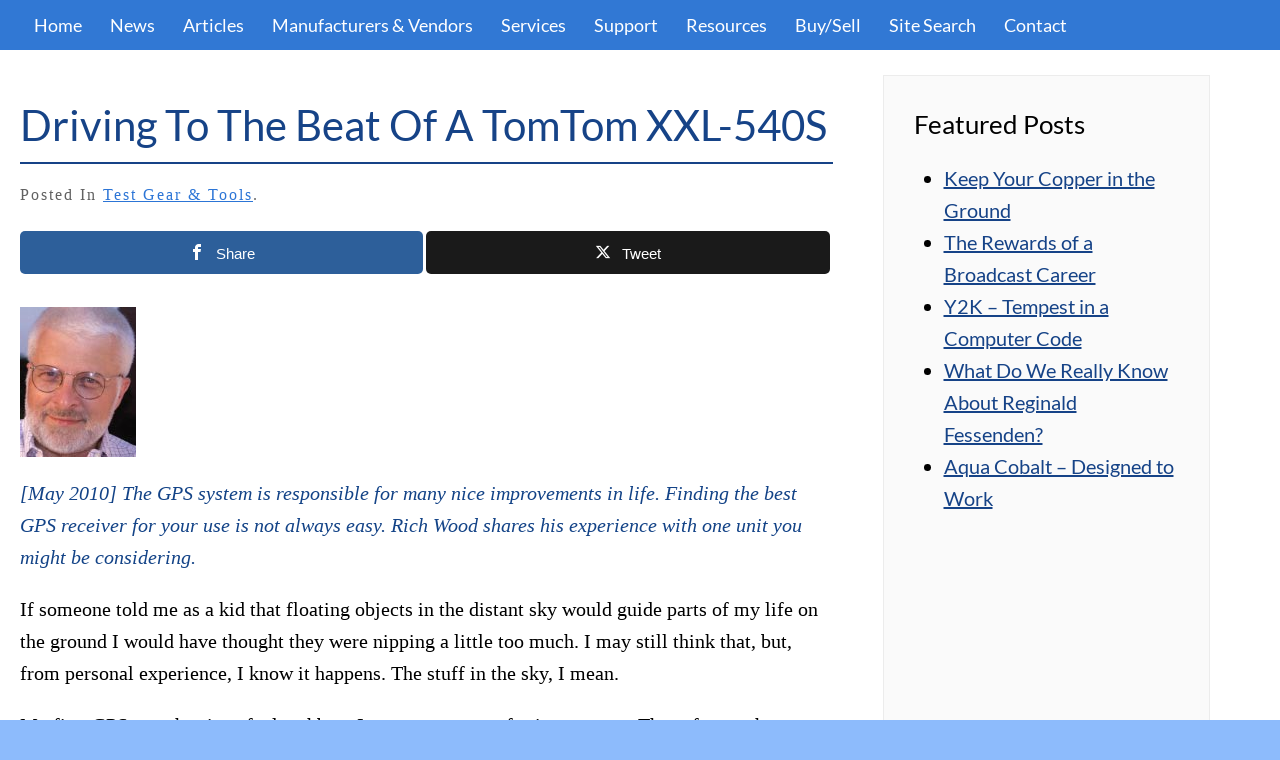

--- FILE ---
content_type: text/html; charset=UTF-8
request_url: https://www.thebdr.net/driving-to-the-beat-of-a-tomtom-xxl-540s/
body_size: 22503
content:
<!DOCTYPE html>
<html lang="en-US">
<head>
<meta charset="UTF-8">
<meta http-equiv="X-UA-Compatible" content="IE=edge">
<meta name="viewport" content="width=device-width, initial-scale=1">
<link rel="shortcut icon" href="/wp-content/uploads/2020/08/bdr-favicon-blue.png">
<link rel="apple-touch-icon" href="/wp-content/themes/yootheme/packages/theme-wordpress/assets/images/apple-touch-icon.png">
<title>Driving to the Beat of a TomTom XXL-540S &#8211; The Broadcasters Desktop Resource</title>
<meta name='robots' content='max-image-preview:large' />
<!-- Open Graph Meta Tags generated by MashShare 4.0.47 - https://mashshare.net -->
<meta property="og:type" content="article" /> 
<meta property="og:title" content="Driving to the Beat of a TomTom XXL-540S" />
<meta property="og:description" content="[May 2010] The GPS system is responsible for many nice improvements in life. Finding the best GPS receiver for your use is not always easy. Rich Wood shares his experience with one unit you might" />
<meta property="og:url" content="https://www.thebdr.net/driving-to-the-beat-of-a-tomtom-xxl-540s/" />
<meta property="og:site_name" content="The Broadcasters Desktop Resource" />
<meta property="article:published_time" content="2010-05-22T17:17:47-07:00" />
<meta property="article:modified_time" content="2020-09-11T14:00:22-07:00" />
<meta property="og:updated_time" content="2020-09-11T14:00:22-07:00" />
<!-- Open Graph Meta Tags generated by MashShare 4.0.47 - https://www.mashshare.net -->
<!-- Twitter Card generated by MashShare 4.0.47 - https://www.mashshare.net -->
<meta name="twitter:card" content="summary">
<meta name="twitter:title" content="Driving to the Beat of a TomTom XXL-540S">
<meta name="twitter:description" content="[May 2010] The GPS system is responsible for many nice improvements in life. Finding the best GPS receiver for your use is not always easy. Rich Wood shares his experience with one unit you might">
<!-- Twitter Card generated by MashShare 4.0.47 - https://www.mashshare.net -->
<link rel='dns-prefetch' href='//stats.wp.com' />
<link rel="alternate" type="application/rss+xml" title="The Broadcasters Desktop Resource &raquo; Feed" href="https://www.thebdr.net/feed/" />
<link rel="alternate" type="application/rss+xml" title="The Broadcasters Desktop Resource &raquo; Comments Feed" href="https://www.thebdr.net/comments/feed/" />
<link rel="alternate" title="oEmbed (JSON)" type="application/json+oembed" href="https://www.thebdr.net/wp-json/oembed/1.0/embed?url=https%3A%2F%2Fwww.thebdr.net%2Fdriving-to-the-beat-of-a-tomtom-xxl-540s%2F" />
<link rel="alternate" title="oEmbed (XML)" type="text/xml+oembed" href="https://www.thebdr.net/wp-json/oembed/1.0/embed?url=https%3A%2F%2Fwww.thebdr.net%2Fdriving-to-the-beat-of-a-tomtom-xxl-540s%2F&#038;format=xml" />
<!-- thebdr.net is managing ads with Advanced Ads 1.56.4 --><script data-wpfc-render="false" id="thebd-ready">
window.advanced_ads_ready=function(e,a){a=a||"complete";var d=function(e){return"interactive"===a?"loading"!==e:"complete"===e};d(document.readyState)?e():document.addEventListener("readystatechange",(function(a){d(a.target.readyState)&&e()}),{once:"interactive"===a})},window.advanced_ads_ready_queue=window.advanced_ads_ready_queue||[];		</script>
<style id='wp-emoji-styles-inline-css'>
img.wp-smiley, img.emoji {
display: inline !important;
border: none !important;
box-shadow: none !important;
height: 1em !important;
width: 1em !important;
margin: 0 0.07em !important;
vertical-align: -0.1em !important;
background: none !important;
padding: 0 !important;
}
/*# sourceURL=wp-emoji-styles-inline-css */
</style>
<style id='wp-block-library-inline-css'>
:root{--wp-block-synced-color:#7a00df;--wp-block-synced-color--rgb:122,0,223;--wp-bound-block-color:var(--wp-block-synced-color);--wp-editor-canvas-background:#ddd;--wp-admin-theme-color:#007cba;--wp-admin-theme-color--rgb:0,124,186;--wp-admin-theme-color-darker-10:#006ba1;--wp-admin-theme-color-darker-10--rgb:0,107,160.5;--wp-admin-theme-color-darker-20:#005a87;--wp-admin-theme-color-darker-20--rgb:0,90,135;--wp-admin-border-width-focus:2px}@media (min-resolution:192dpi){:root{--wp-admin-border-width-focus:1.5px}}.wp-element-button{cursor:pointer}:root .has-very-light-gray-background-color{background-color:#eee}:root .has-very-dark-gray-background-color{background-color:#313131}:root .has-very-light-gray-color{color:#eee}:root .has-very-dark-gray-color{color:#313131}:root .has-vivid-green-cyan-to-vivid-cyan-blue-gradient-background{background:linear-gradient(135deg,#00d084,#0693e3)}:root .has-purple-crush-gradient-background{background:linear-gradient(135deg,#34e2e4,#4721fb 50%,#ab1dfe)}:root .has-hazy-dawn-gradient-background{background:linear-gradient(135deg,#faaca8,#dad0ec)}:root .has-subdued-olive-gradient-background{background:linear-gradient(135deg,#fafae1,#67a671)}:root .has-atomic-cream-gradient-background{background:linear-gradient(135deg,#fdd79a,#004a59)}:root .has-nightshade-gradient-background{background:linear-gradient(135deg,#330968,#31cdcf)}:root .has-midnight-gradient-background{background:linear-gradient(135deg,#020381,#2874fc)}:root{--wp--preset--font-size--normal:16px;--wp--preset--font-size--huge:42px}.has-regular-font-size{font-size:1em}.has-larger-font-size{font-size:2.625em}.has-normal-font-size{font-size:var(--wp--preset--font-size--normal)}.has-huge-font-size{font-size:var(--wp--preset--font-size--huge)}.has-text-align-center{text-align:center}.has-text-align-left{text-align:left}.has-text-align-right{text-align:right}.has-fit-text{white-space:nowrap!important}#end-resizable-editor-section{display:none}.aligncenter{clear:both}.items-justified-left{justify-content:flex-start}.items-justified-center{justify-content:center}.items-justified-right{justify-content:flex-end}.items-justified-space-between{justify-content:space-between}.screen-reader-text{border:0;clip-path:inset(50%);height:1px;margin:-1px;overflow:hidden;padding:0;position:absolute;width:1px;word-wrap:normal!important}.screen-reader-text:focus{background-color:#ddd;clip-path:none;color:#444;display:block;font-size:1em;height:auto;left:5px;line-height:normal;padding:15px 23px 14px;text-decoration:none;top:5px;width:auto;z-index:100000}html :where(.has-border-color){border-style:solid}html :where([style*=border-top-color]){border-top-style:solid}html :where([style*=border-right-color]){border-right-style:solid}html :where([style*=border-bottom-color]){border-bottom-style:solid}html :where([style*=border-left-color]){border-left-style:solid}html :where([style*=border-width]){border-style:solid}html :where([style*=border-top-width]){border-top-style:solid}html :where([style*=border-right-width]){border-right-style:solid}html :where([style*=border-bottom-width]){border-bottom-style:solid}html :where([style*=border-left-width]){border-left-style:solid}html :where(img[class*=wp-image-]){height:auto;max-width:100%}:where(figure){margin:0 0 1em}html :where(.is-position-sticky){--wp-admin--admin-bar--position-offset:var(--wp-admin--admin-bar--height,0px)}@media screen and (max-width:600px){html :where(.is-position-sticky){--wp-admin--admin-bar--position-offset:0px}}
/*# sourceURL=wp-block-library-inline-css */
</style><style id='global-styles-inline-css'>
:root{--wp--preset--aspect-ratio--square: 1;--wp--preset--aspect-ratio--4-3: 4/3;--wp--preset--aspect-ratio--3-4: 3/4;--wp--preset--aspect-ratio--3-2: 3/2;--wp--preset--aspect-ratio--2-3: 2/3;--wp--preset--aspect-ratio--16-9: 16/9;--wp--preset--aspect-ratio--9-16: 9/16;--wp--preset--color--black: #000000;--wp--preset--color--cyan-bluish-gray: #abb8c3;--wp--preset--color--white: #ffffff;--wp--preset--color--pale-pink: #f78da7;--wp--preset--color--vivid-red: #cf2e2e;--wp--preset--color--luminous-vivid-orange: #ff6900;--wp--preset--color--luminous-vivid-amber: #fcb900;--wp--preset--color--light-green-cyan: #7bdcb5;--wp--preset--color--vivid-green-cyan: #00d084;--wp--preset--color--pale-cyan-blue: #8ed1fc;--wp--preset--color--vivid-cyan-blue: #0693e3;--wp--preset--color--vivid-purple: #9b51e0;--wp--preset--gradient--vivid-cyan-blue-to-vivid-purple: linear-gradient(135deg,rgb(6,147,227) 0%,rgb(155,81,224) 100%);--wp--preset--gradient--light-green-cyan-to-vivid-green-cyan: linear-gradient(135deg,rgb(122,220,180) 0%,rgb(0,208,130) 100%);--wp--preset--gradient--luminous-vivid-amber-to-luminous-vivid-orange: linear-gradient(135deg,rgb(252,185,0) 0%,rgb(255,105,0) 100%);--wp--preset--gradient--luminous-vivid-orange-to-vivid-red: linear-gradient(135deg,rgb(255,105,0) 0%,rgb(207,46,46) 100%);--wp--preset--gradient--very-light-gray-to-cyan-bluish-gray: linear-gradient(135deg,rgb(238,238,238) 0%,rgb(169,184,195) 100%);--wp--preset--gradient--cool-to-warm-spectrum: linear-gradient(135deg,rgb(74,234,220) 0%,rgb(151,120,209) 20%,rgb(207,42,186) 40%,rgb(238,44,130) 60%,rgb(251,105,98) 80%,rgb(254,248,76) 100%);--wp--preset--gradient--blush-light-purple: linear-gradient(135deg,rgb(255,206,236) 0%,rgb(152,150,240) 100%);--wp--preset--gradient--blush-bordeaux: linear-gradient(135deg,rgb(254,205,165) 0%,rgb(254,45,45) 50%,rgb(107,0,62) 100%);--wp--preset--gradient--luminous-dusk: linear-gradient(135deg,rgb(255,203,112) 0%,rgb(199,81,192) 50%,rgb(65,88,208) 100%);--wp--preset--gradient--pale-ocean: linear-gradient(135deg,rgb(255,245,203) 0%,rgb(182,227,212) 50%,rgb(51,167,181) 100%);--wp--preset--gradient--electric-grass: linear-gradient(135deg,rgb(202,248,128) 0%,rgb(113,206,126) 100%);--wp--preset--gradient--midnight: linear-gradient(135deg,rgb(2,3,129) 0%,rgb(40,116,252) 100%);--wp--preset--font-size--small: 13px;--wp--preset--font-size--medium: 20px;--wp--preset--font-size--large: 36px;--wp--preset--font-size--x-large: 42px;--wp--preset--spacing--20: 0.44rem;--wp--preset--spacing--30: 0.67rem;--wp--preset--spacing--40: 1rem;--wp--preset--spacing--50: 1.5rem;--wp--preset--spacing--60: 2.25rem;--wp--preset--spacing--70: 3.38rem;--wp--preset--spacing--80: 5.06rem;--wp--preset--shadow--natural: 6px 6px 9px rgba(0, 0, 0, 0.2);--wp--preset--shadow--deep: 12px 12px 50px rgba(0, 0, 0, 0.4);--wp--preset--shadow--sharp: 6px 6px 0px rgba(0, 0, 0, 0.2);--wp--preset--shadow--outlined: 6px 6px 0px -3px rgb(255, 255, 255), 6px 6px rgb(0, 0, 0);--wp--preset--shadow--crisp: 6px 6px 0px rgb(0, 0, 0);}:where(.is-layout-flex){gap: 0.5em;}:where(.is-layout-grid){gap: 0.5em;}body .is-layout-flex{display: flex;}.is-layout-flex{flex-wrap: wrap;align-items: center;}.is-layout-flex > :is(*, div){margin: 0;}body .is-layout-grid{display: grid;}.is-layout-grid > :is(*, div){margin: 0;}:where(.wp-block-columns.is-layout-flex){gap: 2em;}:where(.wp-block-columns.is-layout-grid){gap: 2em;}:where(.wp-block-post-template.is-layout-flex){gap: 1.25em;}:where(.wp-block-post-template.is-layout-grid){gap: 1.25em;}.has-black-color{color: var(--wp--preset--color--black) !important;}.has-cyan-bluish-gray-color{color: var(--wp--preset--color--cyan-bluish-gray) !important;}.has-white-color{color: var(--wp--preset--color--white) !important;}.has-pale-pink-color{color: var(--wp--preset--color--pale-pink) !important;}.has-vivid-red-color{color: var(--wp--preset--color--vivid-red) !important;}.has-luminous-vivid-orange-color{color: var(--wp--preset--color--luminous-vivid-orange) !important;}.has-luminous-vivid-amber-color{color: var(--wp--preset--color--luminous-vivid-amber) !important;}.has-light-green-cyan-color{color: var(--wp--preset--color--light-green-cyan) !important;}.has-vivid-green-cyan-color{color: var(--wp--preset--color--vivid-green-cyan) !important;}.has-pale-cyan-blue-color{color: var(--wp--preset--color--pale-cyan-blue) !important;}.has-vivid-cyan-blue-color{color: var(--wp--preset--color--vivid-cyan-blue) !important;}.has-vivid-purple-color{color: var(--wp--preset--color--vivid-purple) !important;}.has-black-background-color{background-color: var(--wp--preset--color--black) !important;}.has-cyan-bluish-gray-background-color{background-color: var(--wp--preset--color--cyan-bluish-gray) !important;}.has-white-background-color{background-color: var(--wp--preset--color--white) !important;}.has-pale-pink-background-color{background-color: var(--wp--preset--color--pale-pink) !important;}.has-vivid-red-background-color{background-color: var(--wp--preset--color--vivid-red) !important;}.has-luminous-vivid-orange-background-color{background-color: var(--wp--preset--color--luminous-vivid-orange) !important;}.has-luminous-vivid-amber-background-color{background-color: var(--wp--preset--color--luminous-vivid-amber) !important;}.has-light-green-cyan-background-color{background-color: var(--wp--preset--color--light-green-cyan) !important;}.has-vivid-green-cyan-background-color{background-color: var(--wp--preset--color--vivid-green-cyan) !important;}.has-pale-cyan-blue-background-color{background-color: var(--wp--preset--color--pale-cyan-blue) !important;}.has-vivid-cyan-blue-background-color{background-color: var(--wp--preset--color--vivid-cyan-blue) !important;}.has-vivid-purple-background-color{background-color: var(--wp--preset--color--vivid-purple) !important;}.has-black-border-color{border-color: var(--wp--preset--color--black) !important;}.has-cyan-bluish-gray-border-color{border-color: var(--wp--preset--color--cyan-bluish-gray) !important;}.has-white-border-color{border-color: var(--wp--preset--color--white) !important;}.has-pale-pink-border-color{border-color: var(--wp--preset--color--pale-pink) !important;}.has-vivid-red-border-color{border-color: var(--wp--preset--color--vivid-red) !important;}.has-luminous-vivid-orange-border-color{border-color: var(--wp--preset--color--luminous-vivid-orange) !important;}.has-luminous-vivid-amber-border-color{border-color: var(--wp--preset--color--luminous-vivid-amber) !important;}.has-light-green-cyan-border-color{border-color: var(--wp--preset--color--light-green-cyan) !important;}.has-vivid-green-cyan-border-color{border-color: var(--wp--preset--color--vivid-green-cyan) !important;}.has-pale-cyan-blue-border-color{border-color: var(--wp--preset--color--pale-cyan-blue) !important;}.has-vivid-cyan-blue-border-color{border-color: var(--wp--preset--color--vivid-cyan-blue) !important;}.has-vivid-purple-border-color{border-color: var(--wp--preset--color--vivid-purple) !important;}.has-vivid-cyan-blue-to-vivid-purple-gradient-background{background: var(--wp--preset--gradient--vivid-cyan-blue-to-vivid-purple) !important;}.has-light-green-cyan-to-vivid-green-cyan-gradient-background{background: var(--wp--preset--gradient--light-green-cyan-to-vivid-green-cyan) !important;}.has-luminous-vivid-amber-to-luminous-vivid-orange-gradient-background{background: var(--wp--preset--gradient--luminous-vivid-amber-to-luminous-vivid-orange) !important;}.has-luminous-vivid-orange-to-vivid-red-gradient-background{background: var(--wp--preset--gradient--luminous-vivid-orange-to-vivid-red) !important;}.has-very-light-gray-to-cyan-bluish-gray-gradient-background{background: var(--wp--preset--gradient--very-light-gray-to-cyan-bluish-gray) !important;}.has-cool-to-warm-spectrum-gradient-background{background: var(--wp--preset--gradient--cool-to-warm-spectrum) !important;}.has-blush-light-purple-gradient-background{background: var(--wp--preset--gradient--blush-light-purple) !important;}.has-blush-bordeaux-gradient-background{background: var(--wp--preset--gradient--blush-bordeaux) !important;}.has-luminous-dusk-gradient-background{background: var(--wp--preset--gradient--luminous-dusk) !important;}.has-pale-ocean-gradient-background{background: var(--wp--preset--gradient--pale-ocean) !important;}.has-electric-grass-gradient-background{background: var(--wp--preset--gradient--electric-grass) !important;}.has-midnight-gradient-background{background: var(--wp--preset--gradient--midnight) !important;}.has-small-font-size{font-size: var(--wp--preset--font-size--small) !important;}.has-medium-font-size{font-size: var(--wp--preset--font-size--medium) !important;}.has-large-font-size{font-size: var(--wp--preset--font-size--large) !important;}.has-x-large-font-size{font-size: var(--wp--preset--font-size--x-large) !important;}
/*# sourceURL=global-styles-inline-css */
</style>
<style id='classic-theme-styles-inline-css'>
/*! This file is auto-generated */
.wp-block-button__link{color:#fff;background-color:#32373c;border-radius:9999px;box-shadow:none;text-decoration:none;padding:calc(.667em + 2px) calc(1.333em + 2px);font-size:1.125em}.wp-block-file__button{background:#32373c;color:#fff;text-decoration:none}
/*# sourceURL=/wp-includes/css/classic-themes.min.css */
</style>
<!-- <link rel='stylesheet' id='unslider-css-css' href='https://www.thebdr.net/wp-content/plugins/advanced-ads-slider/public/assets/css/unslider.css?ver=1.4.6' media='all' /> -->
<!-- <link rel='stylesheet' id='slider-css-css' href='https://www.thebdr.net/wp-content/plugins/advanced-ads-slider/public/assets/css/slider.css?ver=1.4.6' media='all' /> -->
<!-- <link rel='stylesheet' id='mashsb-styles-css' href='https://www.thebdr.net/wp-content/plugins/mashsharer/assets/css/mashsb.min.css?ver=4.0.47' media='all' /> -->
<link rel="stylesheet" type="text/css" href="//www.thebdr.net/wp-content/cache/wpfc-minified/dpzdykuq/7n3pc.css" media="all"/>
<style id='mashsb-styles-inline-css'>
.mashsb-count {color:#cccccc;}
[class^="mashicon-"], .onoffswitch-label, .onoffswitch2-label, .onoffswitch {
border-radius: 5px;
}@media only screen and (min-width:568px){.mashsb-buttons a {min-width: 177px;}}
/*# sourceURL=mashsb-styles-inline-css */
</style>
<!-- <link rel='stylesheet' id='megamenu-css' href='https://www.thebdr.net/wp-content/uploads/maxmegamenu/style.css?ver=f28042' media='all' /> -->
<!-- <link rel='stylesheet' id='dashicons-css' href='https://www.thebdr.net/wp-includes/css/dashicons.min.css?ver=6.9' media='all' /> -->
<!-- <link rel='stylesheet' id='tablepress-default-css' href='https://www.thebdr.net/wp-content/plugins/tablepress/css/build/default.css?ver=3.2.6' media='all' /> -->
<!-- <link href="https://www.thebdr.net/wp-content/themes/yootheme/css/theme.1.css?ver=1769398194" rel="stylesheet"> -->
<link rel="stylesheet" type="text/css" href="//www.thebdr.net/wp-content/cache/wpfc-minified/6y6mt9mk/7n3pc.css" media="all"/>
<script src='//www.thebdr.net/wp-content/cache/wpfc-minified/eus76nwn/7n3pc.js' type="text/javascript"></script>
<!-- <script src="https://www.thebdr.net/wp-includes/js/jquery/jquery.min.js?ver=3.7.1" id="jquery-core-js"></script> -->
<!-- <script src="https://www.thebdr.net/wp-includes/js/jquery/jquery-migrate.min.js?ver=3.4.1" id="jquery-migrate-js"></script> -->
<!-- <script src="https://www.thebdr.net/wp-content/plugins/advanced-ads-slider/public/assets/js/unslider.min.js?ver=1.4.6" id="unslider-js-js"></script> -->
<!-- <script src="https://www.thebdr.net/wp-content/plugins/advanced-ads-slider/public/assets/js/jquery.event.move.js?ver=1.4.6" id="unslider-move-js-js"></script> -->
<!-- <script src="https://www.thebdr.net/wp-content/plugins/advanced-ads-slider/public/assets/js/jquery.event.swipe.js?ver=1.4.6" id="unslider-swipe-js-js"></script> -->
<script id="mashsb-js-extra">
var mashsb = {"shares":"0","round_shares":"1","animate_shares":"0","dynamic_buttons":"0","share_url":"https://www.thebdr.net/driving-to-the-beat-of-a-tomtom-xxl-540s/","title":"Driving+to+the+Beat+of+a+TomTom+XXL-540S","image":null,"desc":"[May 2010] The GPS system is responsible for many nice improvements in life. Finding the best GPS receiver for your use is not always easy. Rich Wood shares his experience with one unit you might \u2026","hashtag":"","subscribe":"content","subscribe_url":"","activestatus":"1","singular":"1","twitter_popup":"1","refresh":"0","nonce":"4687973e59","postid":"3148","servertime":"1769549768","ajaxurl":"https://www.thebdr.net/wp-admin/admin-ajax.php"};
//# sourceURL=mashsb-js-extra
</script>
<script src='//www.thebdr.net/wp-content/cache/wpfc-minified/e5wqzsen/7n3pc.js' type="text/javascript"></script>
<!-- <script src="https://www.thebdr.net/wp-content/plugins/mashsharer/assets/js/mashsb.min.js?ver=4.0.47" id="mashsb-js"></script> -->
<!-- <script src="https://www.thebdr.net/wp-content/plugins/stop-user-enumeration/frontend/js/frontend.js?ver=1.7.7" id="stop-user-enumeration-js" defer data-wp-strategy="defer"></script> -->
<script id="advanced-ads-advanced-js-js-extra">
var advads_options = {"blog_id":"1","privacy":{"enabled":false,"state":"not_needed"}};
//# sourceURL=advanced-ads-advanced-js-js-extra
</script>
<script src='//www.thebdr.net/wp-content/cache/wpfc-minified/23c7vvg9/7ndl4.js' type="text/javascript"></script>
<!-- <script src="https://www.thebdr.net/wp-content/plugins/advanced-ads/public/assets/js/advanced.min.js?ver=1.56.4" id="advanced-ads-advanced-js-js"></script> -->
<link rel="https://api.w.org/" href="https://www.thebdr.net/wp-json/" /><link rel="alternate" title="JSON" type="application/json" href="https://www.thebdr.net/wp-json/wp/v2/posts/3148" /><link rel="EditURI" type="application/rsd+xml" title="RSD" href="https://www.thebdr.net/xmlrpc.php?rsd" />
<meta name="generator" content="WordPress 6.9" />
<link rel="canonical" href="https://www.thebdr.net/driving-to-the-beat-of-a-tomtom-xxl-540s/" />
<link rel='shortlink' href='https://www.thebdr.net/?p=3148' />
<style>img#wpstats{display:none}</style>
<!-- <script src="https://www.thebdr.net/wp-content/themes/yootheme/vendor/assets/uikit/dist/js/uikit.min.js?ver=4.5.33"></script> -->
<!-- <script src="https://www.thebdr.net/wp-content/themes/yootheme/vendor/assets/uikit/dist/js/uikit-icons-fuse.min.js?ver=4.5.33"></script> -->
<!-- <script src="https://www.thebdr.net/wp-content/themes/yootheme/js/theme.js?ver=4.5.33"></script> -->
<script>window.yootheme ||= {}; var $theme = yootheme.theme = {"i18n":{"close":{"label":"Close","0":"yootheme"},"totop":{"label":"Back to top","0":"yootheme"},"marker":{"label":"Open","0":"yootheme"},"navbarToggleIcon":{"label":"Open menu","0":"yootheme"},"paginationPrevious":{"label":"Previous page","0":"yootheme"},"paginationNext":{"label":"Next page","0":"yootheme"},"searchIcon":{"toggle":"Open Search","submit":"Submit Search"},"slider":{"next":"Next slide","previous":"Previous slide","slideX":"Slide %s","slideLabel":"%s of %s"},"slideshow":{"next":"Next slide","previous":"Previous slide","slideX":"Slide %s","slideLabel":"%s of %s"},"lightboxPanel":{"next":"Next slide","previous":"Previous slide","slideLabel":"%s of %s","close":"Close"}}};</script>
<style id="wp-custom-css">
.uk-tab>*>a, .woocommerce div.product .woocommerce-tabs ul.tabs li a, .woocommerce-page div.product .woocommerce-tabs ul.tabs li a {
font-size: 22px;
}
.tm-top  {
padding: 0px;
background-image: none !important;
background-color: #3178d4;
}
#wwas-article-ad img {
width: 342px;
height: 409px;
}
.teaser-wrapper img {
display: none !important;
}
#mega-menu-item-5237 a, #mega-menu-item-8801 a {
color: red !important;
}
.top-article-ad {
margin-top: 10px;
margin-bottom: -5px;
text-align: center;
}
.single-post #tm-main {
padding-top: 25px !important;
padding-bottom: 50px !important;
}
.home-ad-parent{
display: flex !important;
justify-content: center;
align-items: center;
}
.mashsb-container {
margin-top: 15px;
}
.single-post .uk-breadcrumb, .uk-margin-medium-bottom {
margin-bottom: 0px !important;
}
.teaser-wrapper {
display: flex;
margin-top: 10px;
align-items: center;
justify-content: center;
margin-bottom: 25px !important;
}
.teaser-wrapper p:nth-child(2){
display: none;
}
.category #tm-main {
padding-top: 25px !important;
padding-bottom: 50px !important;
}
.category #tm-main .uk-margin-medium-bottom {
margin-bottom: 0px !important;
}
.category #tm-main .uk-grid-margin {
margin-top: 15px;
}
.category #tm-main .uk-button {
vertical-align: middle;
overflow:hidden;
max-height: 58px;
height: 58px;
}
h8 {
font-size: 28px;	
}
h9 {
font-size: 36px;	
}
.teaser-wrapper p {
width: 65%;
vertical-align: middle;
overflow:hidden;
margin-right: 50px;
padding-top: 15px;
}
#top-header {
padding-top: 15px;
padding-bottom: 15px;
max-width: 1055px;
}
.category #tm-main article {
border-bottom: solid 1px #164387;
}
.category .uk-breadcrumb {
display: none;
}
.inside-ads {
text-align: center;
}
.servicesText {
border: solid black 1px;
padding: 10px;
}
.pageHero p {
color: white;
}
#logo-column  {
margin-left: 0px !important;
float: left;
max-width: 150px;
margin-right: 50px;
}
.uk-panel.uk-width-1-1 {
float: left;
}
.byline {
margin-right: 85px !important;
}
#ad-column, #home-ads-vertical {
margin-bottom: 5px;
}
.mega-indicator {
display: none !important;
}
#mega-menu-item-4277 a {
background-color: #8BB9FE !important;
}
#mega-menu-item-4277 a:hover {
background-color: #164387 !important;
}
#mega-menu-wrap-navbar .mega-menu-toggle .mega-toggle-block-1 .mega-toggle-label {
font-size: 18px !important;
color: #fff;
}
#mega-menu-wrap-navbar .mega-menu-toggle .mega-toggle-block-1:after {
font-size: 30px;
color: #fff;
}
#mega-menu-item-1093, #mega-menu-item-396, #mega-menu-item-436, #mega-menu-item-466, #mega-menu-item-411, #mega-menu-item-448, #mega-menu-item-474, #mega-menu-item-424, #mega-menu-item-457, #mega-menu-item-484 {
border-bottom: solid 1px #164387 !important;
}
/*add top border to row 2 head - 3/2024*/
#mega-menu-item-474, #mega-menu-item-424,
#mega-menu-item-457, #mega-menu-item-484
{
border-top: solid 1px #164387 !important;
}
#mega-menu-item-981 .mega-menu-item {
padding-top: 2.5px !important;
padding-bottom: 2.5px !important;
font-size: 16px;
}
#mega-menu-wrap-navbar #mega-menu-navbar > li.mega-menu-megamenu > ul.mega-sub-menu > li.mega-menu-item > a.mega-menu-link, #mega-menu-wrap-navbar #mega-menu-navbar > li.mega-menu-megamenu > ul.mega-sub-menu li.mega-menu-column > ul.mega-sub-menu > li.mega-menu-item > a.mega-menu-link {
font-size: 18px !important;
padding-top: 2.5px !important;
padding-bottom: 2.5px !important;
}
.mega-sub-menu {
width: 100% !important;
left: 0px !important;
}
.mega-menu-row {
border: solid 1px #8dbbfc !important;
background-color: #8dbbfc !important;
}
#mega-menu-981-1, #mega-menu-981-0 {
border: none !important;
}
#mega-menu-wrap-navbar #mega-menu-navbar > li.mega-menu-megamenu > ul.mega-sub-menu > li.mega-menu-item > a.mega-menu-link, #mega-menu-wrap-navbar #mega-menu-navbar > li.mega-menu-megamenu > ul.mega-sub-menu li.mega-menu-column > ul.mega-sub-menu > li.mega-menu-item > a.mega-menu-link{
text-transform: none;
font-weight: normal;
}
.mega-sub-menu .mega-menu-link { 
padding-left: 10px !important;
}
.mega-sub-menu .mega-menu-link {
color: black !important;
}
.mega-sub-menu .mega-menu-link:hover {
color: black !important;
}
.custom-menu-header a{
font-size: 18px !important;
text-transform: uppercase !important;
background-color: transparent !important;
}
.custom-menu-header a:hover {
background-color: transparent !important;
}
#ad-column {
background-color: #f7f7f7;
}
#ad-column .uk-first-column {
margin-left: -10px;
}
#tm-top .uk-background-norepeat {
padding: 0px;
background-image: none !important;
background-color: #3178d4;
}
.uk-navbar-container {
display: none;
}
.ad-group, #home-ad-2 {
text-align: center;
}
.custom-slider>ul {
display: flex;
align-items: center;
justify-content: center;
}
#home-ad-column-1 {
max-width: 650px;
}
#home-ads-vertical {
text-align: center;
}
/* Page Container */
.tm-page-container .tm-page {
box-shadow: 5px 5px 20px
rgba(0, 0, 0, 0.15);
}
/* Top Banner */
#top-banner {
background: #8BB9FE;
} 
#top-banner h1, #top-banner p {
color: white !important;
}
/* Sticky Nav Shadow */
.uk-sticky-fixed {
box-shadow: 1px 1px 10px rgba(0, 0, 0, 0.2);
}
.uk-offcanvas-bar .uk-nav-default > li.uk-active > a {
color: #14509e;
}
.uk-offcanvas-bar .uk-nav-default > li > a, .uk-offcanvas-bar .uk-close, .uk-offcanvas-bar .uk-nav-default .uk-nav-sub a {
color: #3178D4;
}
.uk-offcanvas-bar .uk-nav-default > li > a:hover, .uk-offcanvas-bar .uk-close:hover, .uk-offcanvas-bar .uk-nav-default .uk-nav-sub a:hover {
color: #aac4e6;
}
/* Top Navbar */
.tm-toolbar{
padding-top:0px;
padding-bottom:0px;
font-size:14px;
}
/* Latest News Slider */
.uk-position-medium[class*="uk-position-center-left"], .uk-position-medium[class*="uk-position-center-right"] {
transform: translateY(-50%) translateY(-30px);
background-color: 
white;
}
.latest-news-slider .uk-panel{
padding:0px!important;
padding-top:50px; 
}
.latest-news-slider .el-content{
margin-left:150px;
text-align:left;
}
.latest-news-slider .el-item{
max-width:300px;
}
.latest-news-slider .el-image{
margin-left:-100px;
}
/* Dynamic Images */
.dynamic-images{
}
/* --     Footer MENU     -- */ 
/* front page refresh 7/2023 */
/*---------------------------*/
ul.thebdr-footer-menu {
list-style-type: none;
margin: 0 auto;
padding: 0;
}
ul.thebdr-footer-menu li {
display: inline;
}
ul.thebdr-footer-menu li a {
display: inline block;
padding: 12px;
text-decoration: none;
color: #f7f7f7;
font-weight: 500;
}
/* link color part not working */
/*    check theme settings     */
.thebdr-footer-menu a:hover,
.thebdr-footer-menu a:active {
text-decoration: underline;
color: #375790;
}
/* this is not working --*/
/* check theme settings  */
.active, a.active {
color: #375790;
}
/*-------end---------------*/
/* Home Panels */
.homePanel .el-item {
min-height: 250px;
padding: 15px;
border-radius: 5px;
}
/*  Home Page Story Section  */
/* Created for the 15th Anniv  */
/*   Front Page Refresh       */
h2#story-title {
max-width: 80%;
text-align: center;
color: #14509e;
}
h3.story-subhead {
max-width: 80%;
margin-left: 10%;
color: #95b9fb;
text-transform: uppercase;
}
p.story-text {
max-width: 80%;
margin-left: 10%;
text-align: left;
line-height: 1.4em;
color: #164387;
}
/*--------- end -------------*/
/* Home Page HTML FORM section */
/* FRONT PAGE REFRESH July 2023 */
/* Interior pages HTML FORM   */
/*  HTML hand-coded in footer   */
/*  HTML hand-coded in POSTs    */
form#footer-subscribe-form,
form.interior-subscribe-form,
form.post-subscribe-form {
margin: 12px auto;
max-width: 80%;
text-align: center;
background-color: #f7f7f7;
border-radius: 4px;
-moz-border-radius: 4px;
-webkit-border-radius: 4px;
}
form.interior-subscribe-form,
form.post-subscribe-form {
border: 1px solid #164387;
padding-top: 24px;
}
form.post-subscribe-form {
max-width: 100%;
margin: 12px;
padding-top: 0;
}
h3#footer-subscribe-header,
h3.interior-subscribe-header,
h4.post-subscribe-header {
color: #164387; 
text-align: center; 
margin: 24px 0;
font-weight: 600;
}
h4.post-subscribe-header {
margin: 6px auto; 
}
button#footer-subscribe-form-button,
button.interior-subscribe-form-button,
button.post-subscribe-form-button { 		background-color: #2c75d6; 
color: #fff; 
padding: 12px 24px; 
margin: 0 auto; 
margin-top: 12px; 
text-align: center;
border: none;
border-radius: 6px;
-moz-border-radius: 6px;
-webkit-border-radius: 6px;
text-decoration: none;
display: inline-block;
font-size: 18px;
cursor: pointer;  
}
button.post-subscribe-form-button {
margin: 0 auto;
}
button#footer-subscribe-form-button:hover,
button.interior-subscribe-form-button:hover, button.post-subscribe-form-button:hover {
background-color: #8bb9fe ;
color: #164387;
}
p#footer-subscribe-message,
p.interior-subscribe-message,
p.post-subscribe-message {
color: #164387;
font-size: small;
line-height: 1.4em;
margin: 0 auto;
padding: 24px;
max-width: 80%;	
}
p.post-subscribe-message {
font-size: 13px;
padding-top: 2px;
padding-bottom: 6px;
}
p#footer-subscribe-message span, 
p.interior-subscribe-message span,
p.post-subscribe-message span {
font-weight: bold;
color: #164387;	
}
/*----------end---------------*/
/*  HOME PAGE TEXT SECTION    */
/* Footer */
/*.footer-headings{
color:#ffffff;
font-size:20px;
font-weight:600;
}
.footer-body{
color:#ffffff;
}
.footer-body a{
color:#ffffff;
font-weight:600;
}
.newsletter-form{
color:#ffffff;
}*/
#nf-field-8{
color:#fff;
background-color:#2c75d6;
font-weight:600;
padding-right:35px;
padding-left:35px;
border-radius:5px;
}
.newsletter-heading{
color:#2c75d6;
font-weight:800;
font-size:24px
}
/* Home */
.home-category-titles{
color:#000000;
font-size:18px;
font-weight:600;
text-transform:uppercase;
}
.fa {
margin-left:5px;
}
p {
word-break: break-word;
}
/* Blog Post Template */
/* modify post text to serif 3/2024 */
.uk-article-title{
color: #164387;
border-bottom: 2px #164387 solid;
padding-bottom:12px;
}
.uk-article.type-post p,
.uk-article.type-post ul li 
{
font-family: 'Times New Roman', serif;
}
/* Sidebar */
.tm-sidebar{
background-color: #fafafa;
padding: 30px;
border: 1px solid #ececec;
margin-left:50px;
margin-right:50px;
} 
.category-title{
border-bottom:1px #164387 solid;
padding-bottom:20px;
}
.post-ratings em{
color:#164387;
}
.yasr-visitor-votes{
background:#fafafa;
padding:25px;
border: 1px solid #ececec;
border-radius:5px;
margin-top:50px;
margin-bottom:50px;
}
.home-article-grids{
font-size:16px;
}
.home-article-grids .el-content.uk-panel.el-content{
margin-top:4px!important;
}
.home-category-titles{
color:#2c75d6;
}
.tm-toolbar{
font-size:18px;
}
.topicsGrid a {
border-radius: 10px;
text-align: center;
}
@media(max-width: 959px) {
.uk-navbar-toggle-icon svg {
height: 30px !important;
width: 30px !important;
color: #fff;
}	
.byline {
margin-right: 0px !important;
text-align: left !important;
}
}
@media(max-width: 696px) {
#tm-sidebar {
display: block;
margin: 0 auto;
width: calc(100% - 40px);
margin-top: 25px;
margin-left: 40px;
}
.teaser-wrapper p {
width: 100% !important;
}
.teaser-wrapper {
display: block;
}
.homePanel img {
max-height: 200px;
}
}
.uk-close svg {
height:25px !important;
width: 25px !important;
}
.js-accordion, .uk-nav-accordion a {
font-size: 18px;
margin-top: 10px;
margin-bottom: 10px;
}
/* Hide On Mobile */
@media only screen and (max-width: 980px) {
#hide-on-mobile {
display: none; 
}
}
@media only screen and (min-width: 980px) {
#hide-on-desktop {
display: none; 
}
}
#nf-field-8_1 {
color: #fff;
font-weight: 600;
padding-right: 35px;
padding-left: 35px;
border-radius: 5px;
}
.uk-breadcrumb li:last-child {
display:none;
}
.nf-form-content .nf-field-container #nf-field-8-wrap .nf-field-element .ninja-forms-field {
height: 50px;  
display: inline-block;
box-sizing: border-box;
padding: 0 25px;    
font-size: .85rem;  
text-align: center;  
vertical-align: middle;
color: white;
font-family: Lato;
font-weight: 50;
text-transform: uppercase;
letter-spacing: 1px;
border: none;
border-radius: 0px;
background-color: #e0e0e0 !important; 
background-color: transparent;
background-origin: border-box;
border: 2px solid #eeb6b7;
color: black;
}
.nf-form-content .nf-field-container #nf-field-8_1-wrap .nf-field-element .ninja-forms-field {
height: 50px;  
display: inline-block;
box-sizing: border-box;
padding: 0 25px;    
font-size: .85rem;  
text-align: center;  
vertical-align: middle;
color: white;
font-family: Lato;
font-weight: 50;
text-transform: uppercase;
letter-spacing: 1px;
border: none;
border-radius: 0px;
background-color: #e0e0e0 !important; 
background-color: transparent;
background-origin: border-box;
border: 2px solid #eeb6b7;
color: black;
} 
/* Barry custom classes */
.barry-image-center {
margin: 0 auto;
}
.barry_caption {
font-family: Lato, sans-serif;
font-size: .8em;
font-weight: bolder;
}
figcaption {
font-family: Lato, sans-serif;
font-size: .8em;
font-weight: bolder;
}
.barry_blockquote {
width: 80%;
margin: 0 auto;
}
</style>
<style type="text/css">/** Mega Menu CSS: fs **/</style>
</head>
<body class="wp-singular post-template-default single single-post postid-3148 single-format-standard wp-theme-yootheme wp-child-theme-yootheme-thebdr  mega-menu-navbar aa-prefix-thebd-"> 
<div class="tm-page">
<header class="tm-header-mobile uk-hidden@m">
<div class="uk-navbar-container">
<div class="uk-container uk-container-expand">
<nav class="uk-navbar" uk-navbar="{&quot;align&quot;:&quot;left&quot;,&quot;container&quot;:&quot;.tm-header-mobile&quot;,&quot;boundary&quot;:&quot;.tm-header-mobile .uk-navbar-container&quot;}">
<div class="uk-navbar-left ">
<a uk-toggle href="#tm-dialog-mobile" class="uk-navbar-toggle">
<div uk-navbar-toggle-icon></div>
</a>                        
</div>
</nav>
</div>
</div>
<div id="tm-dialog-mobile" uk-offcanvas="container: true; overlay: true" mode="slide">
<div class="uk-offcanvas-bar uk-flex uk-flex-column">
<button class="uk-offcanvas-close uk-close-large" type="button" uk-close uk-toggle="cls: uk-close-large; mode: media; media: @s"></button>
<div class="uk-margin-auto-bottom">
<div class="uk-panel widget widget_nav_menu" id="nav_menu-2">
<ul class="uk-nav uk-nav-default uk-nav-accordion" uk-nav="targets: &gt; .js-accordion" uk-scrollspy-nav="closest: li; scroll: true;">
<li class="menu-item menu-item-type-post_type menu-item-object-page menu-item-home"><a href="https://www.thebdr.net/">Home</a></li>
<li class="menu-item menu-item-type-custom menu-item-object-custom menu-item-has-children js-accordion uk-parent"><a href>News <span uk-nav-parent-icon></span></a>
<ul class="uk-nav-sub">
<li class="menu-item menu-item-type-post_type menu-item-object-page"><a href="https://www.thebdr.net/current-news-items/">Current News Items</a></li>
<li class="menu-item menu-item-type-post_type menu-item-object-page"><a href="https://www.thebdr.net/quick-takes/">Quick Takes</a></li>
<li class="lunchGathering menu-item menu-item-type-post_type menu-item-object-page"><a href="https://www.thebdr.net/the-lunch-gathering/">The Lunch Gathering</a></li>
<li class="menu-item menu-item-type-post_type menu-item-object-page"><a href="https://www.thebdr.net/manufacturers-news/">Manufacturers’ News</a></li>
<li class="menu-item menu-item-type-post_type menu-item-object-page"><a href="https://www.thebdr.net/bdr-spotlight/">BDR Spotlight</a></li>
<li class="menu-item menu-item-type-post_type menu-item-object-page"><a href="https://www.thebdr.net/this-week/">This Week</a></li>
<li class="menu-item menu-item-type-post_type menu-item-object-page"><a href="https://www.thebdr.net/bdr-picture-page/">BDR Picture Page</a></li>
<li class="menu-item menu-item-type-custom menu-item-object-custom"><a href="https://www.thebdr.net/danas-deals/">Dana's Daily Deals</a></li>
<li class="menu-item menu-item-type-post_type menu-item-object-page"><a href="https://www.thebdr.net/good-stuff-to-know/">Good Stuff to Know</a></li>
<li class="menu-item menu-item-type-custom menu-item-object-custom"><a href="https://www.thebdr.net/bdr-download-page/">BDR Download Page</a></li></ul></li>
<li class="menu-item menu-item-type-custom menu-item-object-custom menu-item-has-children uk-active js-accordion uk-open uk-parent"><a href>Articles <span uk-nav-parent-icon></span></a>
<ul class="uk-nav-sub">
<li class="custom-menu-header menu-item menu-item-type-custom menu-item-object-custom"><a>Audio</a></li>
<li class="menu-item menu-item-type-taxonomy menu-item-object-category"><a href="https://www.thebdr.net/category/audio-codecs/">Audio Codecs</a></li>
<li class="menu-item menu-item-type-taxonomy menu-item-object-category"><a href="https://www.thebdr.net/category/audio-processing/">Audio Processing</a></li>
<li class="menu-item menu-item-type-taxonomy menu-item-object-category"><a href="https://www.thebdr.net/category/broadcast-consoles/">Broadcast Consoles</a></li>
<li class="menu-item menu-item-type-taxonomy menu-item-object-category"><a href="https://www.thebdr.net/category/microphones/">Microphones</a></li>
<li class="menu-item menu-item-type-taxonomy menu-item-object-category"><a href="https://www.thebdr.net/category/streaming/">Streaming</a></li>
<li class="menu-item menu-item-type-taxonomy menu-item-object-category"><a href="https://www.thebdr.net/category/audio-theory/">Audio Theory & Practice</a></li>
<li class="custom-menu-header menu-item menu-item-type-custom menu-item-object-custom"><a>Transmitter Site</a></li>
<li class="menu-item menu-item-type-taxonomy menu-item-object-category"><a href="https://www.thebdr.net/category/antennas/">Antennas</a></li>
<li class="menu-item menu-item-type-taxonomy menu-item-object-category"><a href="https://www.thebdr.net/category/ground-systems/">Ground Systems</a></li>
<li class="menu-item menu-item-type-taxonomy menu-item-object-category"><a href="https://www.thebdr.net/category/monitoring/">Monitoring</a></li>
<li class="menu-item menu-item-type-taxonomy menu-item-object-category"><a href="https://www.thebdr.net/category/site-operations/">Site Operations</a></li>
<li class="menu-item menu-item-type-taxonomy menu-item-object-category"><a href="https://www.thebdr.net/category/towers/">Towers</a></li>
<li class="menu-item menu-item-type-taxonomy menu-item-object-category"><a href="https://www.thebdr.net/category/transmitters/">Transmitters</a></li>
<li class="custom-menu-header menu-item menu-item-type-custom menu-item-object-custom"><a>Business</a></li>
<li class="menu-item menu-item-type-taxonomy menu-item-object-category"><a href="https://www.thebdr.net/category/contract-engineering/">Contract Engineering</a></li>
<li class="menu-item menu-item-type-taxonomy menu-item-object-category"><a href="https://www.thebdr.net/category/management-operations/">Management &amp; Operations</a></li>
<li class="menu-item menu-item-type-taxonomy menu-item-object-category"><a href="https://www.thebdr.net/category/trade-show-reports/">Trade Show Reports</a></li>
<li class="menu-item menu-item-type-taxonomy menu-item-object-category"><a href="https://www.thebdr.net/category/observing-broadcast-industry/">Observing the Broadcast Industry</a></li>
<li class="custom-menu-header menu-item menu-item-type-custom menu-item-object-custom"><a>FCC Matters</a></li>
<li class="menu-item menu-item-type-post_type menu-item-object-page"><a href="https://www.thebdr.net/latest-eas-news/">Latest EAS News</a></li>
<li class="menu-item menu-item-type-taxonomy menu-item-object-category"><a href="https://www.thebdr.net/category/emergency-alert-system/">EAS Articles</a></li>
<li class="menu-item menu-item-type-post_type menu-item-object-page"><a href="https://www.thebdr.net/emergency-alert-system/">Answering EAS Questions</a></li>
<li class="menu-item menu-item-type-post_type menu-item-object-page"><a href="https://www.thebdr.net/nal-watch-fcc-enforcement/">FCC Enforcement Watch</a></li>
<li class="menu-item menu-item-type-taxonomy menu-item-object-category"><a href="https://www.thebdr.net/category/fcc-rules-regulations/">FCC Rules &amp; Regulations</a></li>
<li class="menu-item menu-item-type-taxonomy menu-item-object-category"><a href="https://www.thebdr.net/category/station-inspections/">Station Inspections</a></li>
<li class="custom-menu-header menu-item menu-item-type-custom menu-item-object-custom"><a>Pure Tech</a></li>
<li class="menu-item menu-item-type-taxonomy menu-item-object-category"><a href="https://www.thebdr.net/category/how-stuff-works/">How Stuff Works</a></li>
<li class="menu-item menu-item-type-taxonomy menu-item-object-category"><a href="https://www.thebdr.net/category/maintenance-shift/">Maintenance Shift</a></li>
<li class="menu-item menu-item-type-taxonomy menu-item-object-category"><a href="https://www.thebdr.net/category/off-duty/">Off Duty</a></li>
<li class="menu-item menu-item-type-taxonomy menu-item-object-category"><a href="https://www.thebdr.net/category/solutions-tech-tips/">Solutions &amp; Tech Tips</a></li>
<li class="menu-item menu-item-type-taxonomy menu-item-object-category current-post-ancestor current-menu-parent current-post-parent uk-active"><a href="https://www.thebdr.net/category/test-gear-tools/">Test Gear &amp; Tools</a></li>
<li class="custom-menu-header menu-item menu-item-type-custom menu-item-object-custom"><a>Profiles</a></li>
<li class="custom-menu-header menu-item menu-item-type-custom menu-item-object-custom"><a>Operations</a></li>
<li class="menu-item menu-item-type-post_type menu-item-object-page"><a href="https://www.thebdr.net/people-in-broadcasting/">People and Obits</a></li>
<li class="menu-item menu-item-type-taxonomy menu-item-object-category"><a href="https://www.thebdr.net/category/broadcast-history/">Broadcast History</a></li>
<li class="menu-item menu-item-type-taxonomy menu-item-object-category"><a href="https://www.thebdr.net/category/broadcast-station-histories/">Broadcast Station Histories</a></li>
<li class="menu-item menu-item-type-taxonomy menu-item-object-category"><a href="https://www.thebdr.net/category/company-profiles/">Company Profiles</a></li>
<li class="menu-item menu-item-type-taxonomy menu-item-object-category"><a href="https://www.thebdr.net/category/checking-it-out/">Checking it Out</a></li>
<li class="menu-item menu-item-type-taxonomy menu-item-object-category"><a href="https://www.thebdr.net/category/station-design-construction/">Design & Construction</a></li>
<li class="menu-item menu-item-type-taxonomy menu-item-object-category"><a href="https://www.thebdr.net/category/management/">Management</a></li>
<li class="menu-item menu-item-type-taxonomy menu-item-object-category"><a href="https://www.thebdr.net/category/op-ed-and-letters/">Op Ed and Letters</a></li>
<li class="menu-item menu-item-type-taxonomy menu-item-object-category"><a href="https://www.thebdr.net/category/out-in-the-field/">Out In The Field</a></li>
<li class="menu-item menu-item-type-taxonomy menu-item-object-category"><a href="https://www.thebdr.net/category/studio-issues/">Studio Issues</a></li>
<li class="menu-item menu-item-type-taxonomy menu-item-object-category"><a href="https://www.thebdr.net/category/it-administration/">IT Administration</a></li>
<li class="custom-menu-header menu-item menu-item-type-custom menu-item-object-custom"><a>IT</a></li>
<li class="menu-item menu-item-type-taxonomy menu-item-object-category"><a href="https://www.thebdr.net/category/broadcast-software-solutions/">Software Solutions</a></li>
<li class="menu-item menu-item-type-taxonomy menu-item-object-category"><a href="https://www.thebdr.net/category/in-the-trenches/">In the Trenches</a></li>
<li class="menu-item menu-item-type-taxonomy menu-item-object-category"><a href="https://www.thebdr.net/category/engineering-follies/">Engineering Follies</a></li>
<li class="menu-item menu-item-type-taxonomy menu-item-object-category"><a href="https://www.thebdr.net/category/the-worst-ive-ever-seen/">Richard Haskey's: The Worst I've Ever Seen!</a></li>
<li class="custom-menu-header menu-item menu-item-type-custom menu-item-object-custom"><a>War Stories</a></li>
<li class="menu-item menu-item-type-taxonomy menu-item-object-category"><a href="https://www.thebdr.net/category/silly-business/">Silly Business</a></li>
<li class="menu-item menu-item-type-taxonomy menu-item-object-category"><a href="https://www.thebdr.net/category/when-the-fcc-calls/">When the FCC Calls</a></li>
<li class="menu-item menu-item-type-taxonomy menu-item-object-category"><a href="https://www.thebdr.net/category/whats-wrong-with-this-picture/">What's Wrong with This Picture?</a></li></ul></li>
<li class="menu-item menu-item-type-post_type menu-item-object-page menu-item-has-children uk-parent"><a href="https://www.thebdr.net/manufacturers-vendors/">Manufacturers &#038; Vendors <span uk-nav-parent-icon></span></a>
<ul class="uk-nav-sub">
<li class="menu-item menu-item-type-post_type menu-item-object-page"><a href="https://www.thebdr.net/manufacturers-vendors/">The Full List</a></li>
<li class="menu-item menu-item-type-post_type menu-item-object-page"><a href="https://www.thebdr.net/manufacturers-vendors-antenna/">Antenna Manufacturers</a></li>
<li class="menu-item menu-item-type-post_type menu-item-object-page"><a href="https://www.thebdr.net/manufacturers-vendors-audio-processors/">Audio Processors</a></li>
<li class="menu-item menu-item-type-post_type menu-item-object-page"><a href="https://www.thebdr.net/manufacturers-vendors-audio-routers-switches/">Audio Routers & Switches</a></li>
<li class="menu-item menu-item-type-post_type menu-item-object-page"><a href="https://www.thebdr.net/manufacturers-vendors-automation-systems/">Automation Systems</a></li>
<li class="menu-item menu-item-type-post_type menu-item-object-page"><a href="https://www.thebdr.net/manufacturers-vendors-consoles/">Console Manufacturers</a></li>
<li class="menu-item menu-item-type-post_type menu-item-object-page"><a href="https://www.thebdr.net/manufacturers-vendors-eas-gear/">EAS Gear</a></li>
<li class="menu-item menu-item-type-post_type menu-item-object-page"><a href="https://www.thebdr.net/manufacturers-vendors-internet-service/">Internet Services</a></li>
<li class="menu-item menu-item-type-post_type menu-item-object-page"><a href="https://www.thebdr.net/manufacturers-vendors-rep-firms/">Rep Firms</a></li>
<li class="menu-item menu-item-type-post_type menu-item-object-page"><a href="https://www.thebdr.net/manufacturers-vendors-rf-systems/">RF Systems</a></li>
<li class="menu-item menu-item-type-post_type menu-item-object-page"><a href="https://www.thebdr.net/manufacturers-vendors-satellite-services/">Satellite Services</a></li>
<li class="menu-item menu-item-type-post_type menu-item-object-page"><a href="https://www.thebdr.net/manufacturers-vendors-streaming-services/">Streaming Services</a></li>
<li class="menu-item menu-item-type-post_type menu-item-object-page"><a href="https://www.thebdr.net/manufacturers-vendors-test-and-monitoring-gear/">Test & Monitoring</a></li>
<li class="menu-item menu-item-type-post_type menu-item-object-page"><a href="https://www.thebdr.net/manufacturers-vendors-tower-companies/">Tower Companies</a></li>
<li class="menu-item menu-item-type-post_type menu-item-object-page"><a href="https://www.thebdr.net/manufacturers-vendors-transmitters/">Transmitters</a></li></ul></li>
<li class="menu-item menu-item-type-custom menu-item-object-custom menu-item-has-children uk-parent"><a>Services <span uk-nav-parent-icon></span></a>
<ul class="uk-nav-sub">
<li class="menu-item menu-item-type-post_type menu-item-object-page"><a href="https://www.thebdr.net/consulting-engineers/">Consulting Engineers</a></li>
<li class="menu-item menu-item-type-post_type menu-item-object-page"><a href="https://www.thebdr.net/contract-engineers/">Contract/Project Engineers</a></li>
<li class="menu-item menu-item-type-post_type menu-item-object-page"><a href="https://www.thebdr.net/equipment-repair/">Equipment Repair</a></li>
<li class="menu-item menu-item-type-post_type menu-item-object-page"><a href="https://www.thebdr.net/frequency-measurement/">Frequency Measurement</a></li>
<li class="menu-item menu-item-type-post_type menu-item-object-page"><a href="https://www.thebdr.net/legal-assistance/">Legal</a></li>
<li class="menu-item menu-item-type-post_type menu-item-object-page"><a href="https://www.thebdr.net/nrsc-measurements/">NRSC</a></li>
<li class="menu-item menu-item-type-post_type menu-item-object-page"><a href="https://www.thebdr.net/broadcast-station-brokers/">Station Brokers</a></li>
<li class="menu-item menu-item-type-post_type menu-item-object-page"><a href="https://www.thebdr.net/towers-ground-systems/">Towers &#038; Ground Systems</a></li></ul></li>
<li class="menu-item menu-item-type-custom menu-item-object-custom menu-item-has-children uk-parent"><a>Support <span uk-nav-parent-icon></span></a>
<ul class="uk-nav-sub">
<li class="menu-item menu-item-type-post_type menu-item-object-page"><a href="https://www.thebdr.net/equipment-repair/">Equipment Repair</a></li>
<li class="menu-item menu-item-type-post_type menu-item-object-page"><a href="https://www.thebdr.net/disaster-recovery-help/">Disaster Recovery Help</a></li>
<li class="menu-item menu-item-type-post_type menu-item-object-page"><a href="https://www.thebdr.net/factory-updates/">Factory Updates</a></li>
<li class="menu-item menu-item-type-post_type menu-item-object-page"><a href="https://www.thebdr.net/good-stuff-to-know/">Good Stuff to Know</a></li>
<li class="menu-item menu-item-type-taxonomy menu-item-object-category"><a href="https://www.thebdr.net/category/solutions-tech-tips/">Tech Tips</a></li>
<li class="menu-item menu-item-type-post_type menu-item-object-page"><a href="https://www.thebdr.net/tutorials-web-seminars/">Tutorials &#038; Web Seminars</a></li>
<li class="menu-item menu-item-type-custom menu-item-object-custom"><a href="http://lists.radiolists.net/pipermail/broadcast/">Quick Help</a></li></ul></li>
<li class="menu-item menu-item-type-post_type menu-item-object-page menu-item-has-children uk-parent"><a href="https://www.thebdr.net/resources/">Resources <span uk-nav-parent-icon></span></a>
<ul class="uk-nav-sub">
<li class="menu-item menu-item-type-custom menu-item-object-custom"><a href="https://www.fcc.gov/document/fm-broadcast-station-self-inspection-checklist">FCC FM Inspection Checklist</a></li>
<li class="menu-item menu-item-type-custom menu-item-object-custom"><a href="https://www.fcc.gov/document/am-broadcast-station-self-inspection-checklist">FCC AM Inspection Checklist</a></li>
<li class="menu-item menu-item-type-custom menu-item-object-custom"><a href="https://www.fcc.gov/media">FCC Media Bureau Hotlinks</a></li>
<li class="menu-item menu-item-type-custom menu-item-object-custom"><a href="https://www.fcc.gov/about-fcc/finding-people-fcc">FCC People Finder</a></li>
<li class="menu-item menu-item-type-custom menu-item-object-custom"><a href="https://www.fccinfo.com/cmdpro.php?sz=L&amp;wd=1920">FCCinfo.com</a></li>
<li class="menu-item menu-item-type-custom menu-item-object-custom"><a href="https://www.oldradio.com/">Radio History (oldradio.com)</a></li>
<li class="menu-item menu-item-type-custom menu-item-object-custom"><a href="https://www.radiolists.net/">Broadcasters' Forums</a></li>
<li class="menu-item menu-item-type-post_type menu-item-object-page"><a href="https://www.thebdr.net/software/">Software</a></li>
<li class="menu-item menu-item-type-post_type menu-item-object-page"><a href="https://www.thebdr.net/manuals/">Manuals</a></li>
<li class="menu-item menu-item-type-post_type menu-item-object-page"><a href="https://www.thebdr.net/ham-info-other-useful-urls/">Ham Info &#038; Other Useful URLs</a></li>
<li class="menu-item menu-item-type-post_type menu-item-object-page"><a href="https://www.thebdr.net/bookshelf/">Bookshelf</a></li>
<li class="menu-item menu-item-type-post_type menu-item-object-page"><a href="https://www.thebdr.net/where-are-they-now/">Where Are They Now?</a></li>
<li class="menu-item menu-item-type-post_type menu-item-object-page"><a href="https://www.thebdr.net/diversions/">Diversions</a></li></ul></li>
<li class="menu-item menu-item-type-post_type menu-item-object-page"><a href="https://www.thebdr.net/buy-and-sell/">Buy/Sell</a></li>
<li class="menu-item menu-item-type-post_type menu-item-object-page"><a href="https://www.thebdr.net/site-search/">Site Search</a></li>
<li class="menu-item menu-item-type-post_type menu-item-object-page menu-item-has-children uk-parent"><a href="https://www.thebdr.net/contact/">Contact <span uk-nav-parent-icon></span></a>
<ul class="uk-nav-sub">
<li class="menu-item menu-item-type-post_type menu-item-object-page"><a href="https://www.thebdr.net/about-us/">About</a></li></ul></li></ul>
</div>
</div>
</div>
</div>
</header>
<header class="tm-header uk-visible@m">
<div uk-sticky media="@m" cls-active="uk-navbar-sticky" sel-target=".uk-navbar-container">
<div class="uk-navbar-container">
<div class="uk-container">
<nav class="uk-navbar" uk-navbar="{&quot;align&quot;:&quot;left&quot;,&quot;container&quot;:&quot;.tm-header &gt; [uk-sticky]&quot;,&quot;boundary&quot;:&quot;.tm-header .uk-navbar-container&quot;}">
<div class="uk-navbar-left ">
<ul class="uk-navbar-nav" uk-scrollspy-nav="closest: li; scroll: true; target: &gt; * &gt; a[href];">
<li class="menu-item menu-item-type-post_type menu-item-object-page menu-item-home"><a href="https://www.thebdr.net/">Home</a></li>
<li class="menu-item menu-item-type-custom menu-item-object-custom menu-item-has-children uk-parent"><a role="button">News</a>
<div class="uk-drop uk-navbar-dropdown" mode="hover" pos="bottom-left"><div><ul class="uk-nav uk-navbar-dropdown-nav">
<li class="menu-item menu-item-type-post_type menu-item-object-page"><a href="https://www.thebdr.net/current-news-items/">Current News Items</a></li>
<li class="menu-item menu-item-type-post_type menu-item-object-page"><a href="https://www.thebdr.net/quick-takes/">Quick Takes</a></li>
<li class="lunchGathering menu-item menu-item-type-post_type menu-item-object-page"><a href="https://www.thebdr.net/the-lunch-gathering/">The Lunch Gathering</a></li>
<li class="menu-item menu-item-type-post_type menu-item-object-page"><a href="https://www.thebdr.net/manufacturers-news/">Manufacturers’ News</a></li>
<li class="menu-item menu-item-type-post_type menu-item-object-page"><a href="https://www.thebdr.net/bdr-spotlight/">BDR Spotlight</a></li>
<li class="menu-item menu-item-type-post_type menu-item-object-page"><a href="https://www.thebdr.net/this-week/">This Week</a></li>
<li class="menu-item menu-item-type-post_type menu-item-object-page"><a href="https://www.thebdr.net/bdr-picture-page/">BDR Picture Page</a></li>
<li class="menu-item menu-item-type-custom menu-item-object-custom"><a href="https://www.thebdr.net/danas-deals/">Dana's Daily Deals</a></li>
<li class="menu-item menu-item-type-post_type menu-item-object-page"><a href="https://www.thebdr.net/good-stuff-to-know/">Good Stuff to Know</a></li>
<li class="menu-item menu-item-type-custom menu-item-object-custom"><a href="https://www.thebdr.net/bdr-download-page/">BDR Download Page</a></li></ul></div></div></li>
<li class="menu-item menu-item-type-custom menu-item-object-custom menu-item-has-children uk-active uk-parent"><a role="button">Articles</a>
<div class="uk-drop uk-navbar-dropdown" mode="hover" pos="bottom-left"><div><ul class="uk-nav uk-navbar-dropdown-nav">
<li class="custom-menu-header menu-item menu-item-type-custom menu-item-object-custom"><a>Audio</a></li>
<li class="menu-item menu-item-type-taxonomy menu-item-object-category"><a href="https://www.thebdr.net/category/audio-codecs/">Audio Codecs</a></li>
<li class="menu-item menu-item-type-taxonomy menu-item-object-category"><a href="https://www.thebdr.net/category/audio-processing/">Audio Processing</a></li>
<li class="menu-item menu-item-type-taxonomy menu-item-object-category"><a href="https://www.thebdr.net/category/broadcast-consoles/">Broadcast Consoles</a></li>
<li class="menu-item menu-item-type-taxonomy menu-item-object-category"><a href="https://www.thebdr.net/category/microphones/">Microphones</a></li>
<li class="menu-item menu-item-type-taxonomy menu-item-object-category"><a href="https://www.thebdr.net/category/streaming/">Streaming</a></li>
<li class="menu-item menu-item-type-taxonomy menu-item-object-category"><a href="https://www.thebdr.net/category/audio-theory/">Audio Theory & Practice</a></li>
<li class="custom-menu-header menu-item menu-item-type-custom menu-item-object-custom"><a>Transmitter Site</a></li>
<li class="menu-item menu-item-type-taxonomy menu-item-object-category"><a href="https://www.thebdr.net/category/antennas/">Antennas</a></li>
<li class="menu-item menu-item-type-taxonomy menu-item-object-category"><a href="https://www.thebdr.net/category/ground-systems/">Ground Systems</a></li>
<li class="menu-item menu-item-type-taxonomy menu-item-object-category"><a href="https://www.thebdr.net/category/monitoring/">Monitoring</a></li>
<li class="menu-item menu-item-type-taxonomy menu-item-object-category"><a href="https://www.thebdr.net/category/site-operations/">Site Operations</a></li>
<li class="menu-item menu-item-type-taxonomy menu-item-object-category"><a href="https://www.thebdr.net/category/towers/">Towers</a></li>
<li class="menu-item menu-item-type-taxonomy menu-item-object-category"><a href="https://www.thebdr.net/category/transmitters/">Transmitters</a></li>
<li class="custom-menu-header menu-item menu-item-type-custom menu-item-object-custom"><a>Business</a></li>
<li class="menu-item menu-item-type-taxonomy menu-item-object-category"><a href="https://www.thebdr.net/category/contract-engineering/">Contract Engineering</a></li>
<li class="menu-item menu-item-type-taxonomy menu-item-object-category"><a href="https://www.thebdr.net/category/management-operations/">Management &amp; Operations</a></li>
<li class="menu-item menu-item-type-taxonomy menu-item-object-category"><a href="https://www.thebdr.net/category/trade-show-reports/">Trade Show Reports</a></li>
<li class="menu-item menu-item-type-taxonomy menu-item-object-category"><a href="https://www.thebdr.net/category/observing-broadcast-industry/">Observing the Broadcast Industry</a></li>
<li class="custom-menu-header menu-item menu-item-type-custom menu-item-object-custom"><a>FCC Matters</a></li>
<li class="menu-item menu-item-type-post_type menu-item-object-page"><a href="https://www.thebdr.net/latest-eas-news/">Latest EAS News</a></li>
<li class="menu-item menu-item-type-taxonomy menu-item-object-category"><a href="https://www.thebdr.net/category/emergency-alert-system/">EAS Articles</a></li>
<li class="menu-item menu-item-type-post_type menu-item-object-page"><a href="https://www.thebdr.net/emergency-alert-system/">Answering EAS Questions</a></li>
<li class="menu-item menu-item-type-post_type menu-item-object-page"><a href="https://www.thebdr.net/nal-watch-fcc-enforcement/">FCC Enforcement Watch</a></li>
<li class="menu-item menu-item-type-taxonomy menu-item-object-category"><a href="https://www.thebdr.net/category/fcc-rules-regulations/">FCC Rules &amp; Regulations</a></li>
<li class="menu-item menu-item-type-taxonomy menu-item-object-category"><a href="https://www.thebdr.net/category/station-inspections/">Station Inspections</a></li>
<li class="custom-menu-header menu-item menu-item-type-custom menu-item-object-custom"><a>Pure Tech</a></li>
<li class="menu-item menu-item-type-taxonomy menu-item-object-category"><a href="https://www.thebdr.net/category/how-stuff-works/">How Stuff Works</a></li>
<li class="menu-item menu-item-type-taxonomy menu-item-object-category"><a href="https://www.thebdr.net/category/maintenance-shift/">Maintenance Shift</a></li>
<li class="menu-item menu-item-type-taxonomy menu-item-object-category"><a href="https://www.thebdr.net/category/off-duty/">Off Duty</a></li>
<li class="menu-item menu-item-type-taxonomy menu-item-object-category"><a href="https://www.thebdr.net/category/solutions-tech-tips/">Solutions &amp; Tech Tips</a></li>
<li class="menu-item menu-item-type-taxonomy menu-item-object-category current-post-ancestor current-menu-parent current-post-parent uk-active"><a href="https://www.thebdr.net/category/test-gear-tools/">Test Gear &amp; Tools</a></li>
<li class="custom-menu-header menu-item menu-item-type-custom menu-item-object-custom"><a>Profiles</a></li>
<li class="custom-menu-header menu-item menu-item-type-custom menu-item-object-custom"><a>Operations</a></li>
<li class="menu-item menu-item-type-post_type menu-item-object-page"><a href="https://www.thebdr.net/people-in-broadcasting/">People and Obits</a></li>
<li class="menu-item menu-item-type-taxonomy menu-item-object-category"><a href="https://www.thebdr.net/category/broadcast-history/">Broadcast History</a></li>
<li class="menu-item menu-item-type-taxonomy menu-item-object-category"><a href="https://www.thebdr.net/category/broadcast-station-histories/">Broadcast Station Histories</a></li>
<li class="menu-item menu-item-type-taxonomy menu-item-object-category"><a href="https://www.thebdr.net/category/company-profiles/">Company Profiles</a></li>
<li class="menu-item menu-item-type-taxonomy menu-item-object-category"><a href="https://www.thebdr.net/category/checking-it-out/">Checking it Out</a></li>
<li class="menu-item menu-item-type-taxonomy menu-item-object-category"><a href="https://www.thebdr.net/category/station-design-construction/">Design & Construction</a></li>
<li class="menu-item menu-item-type-taxonomy menu-item-object-category"><a href="https://www.thebdr.net/category/management/">Management</a></li>
<li class="menu-item menu-item-type-taxonomy menu-item-object-category"><a href="https://www.thebdr.net/category/op-ed-and-letters/">Op Ed and Letters</a></li>
<li class="menu-item menu-item-type-taxonomy menu-item-object-category"><a href="https://www.thebdr.net/category/out-in-the-field/">Out In The Field</a></li>
<li class="menu-item menu-item-type-taxonomy menu-item-object-category"><a href="https://www.thebdr.net/category/studio-issues/">Studio Issues</a></li>
<li class="menu-item menu-item-type-taxonomy menu-item-object-category"><a href="https://www.thebdr.net/category/it-administration/">IT Administration</a></li>
<li class="custom-menu-header menu-item menu-item-type-custom menu-item-object-custom"><a>IT</a></li>
<li class="menu-item menu-item-type-taxonomy menu-item-object-category"><a href="https://www.thebdr.net/category/broadcast-software-solutions/">Software Solutions</a></li>
<li class="menu-item menu-item-type-taxonomy menu-item-object-category"><a href="https://www.thebdr.net/category/in-the-trenches/">In the Trenches</a></li>
<li class="menu-item menu-item-type-taxonomy menu-item-object-category"><a href="https://www.thebdr.net/category/engineering-follies/">Engineering Follies</a></li>
<li class="menu-item menu-item-type-taxonomy menu-item-object-category"><a href="https://www.thebdr.net/category/the-worst-ive-ever-seen/">Richard Haskey's: The Worst I've Ever Seen!</a></li>
<li class="custom-menu-header menu-item menu-item-type-custom menu-item-object-custom"><a>War Stories</a></li>
<li class="menu-item menu-item-type-taxonomy menu-item-object-category"><a href="https://www.thebdr.net/category/silly-business/">Silly Business</a></li>
<li class="menu-item menu-item-type-taxonomy menu-item-object-category"><a href="https://www.thebdr.net/category/when-the-fcc-calls/">When the FCC Calls</a></li>
<li class="menu-item menu-item-type-taxonomy menu-item-object-category"><a href="https://www.thebdr.net/category/whats-wrong-with-this-picture/">What's Wrong with This Picture?</a></li></ul></div></div></li>
<li class="menu-item menu-item-type-post_type menu-item-object-page menu-item-has-children uk-parent"><a href="https://www.thebdr.net/manufacturers-vendors/">Manufacturers &#038; Vendors</a>
<div class="uk-drop uk-navbar-dropdown"><div><ul class="uk-nav uk-navbar-dropdown-nav">
<li class="menu-item menu-item-type-post_type menu-item-object-page"><a href="https://www.thebdr.net/manufacturers-vendors/">The Full List</a></li>
<li class="menu-item menu-item-type-post_type menu-item-object-page"><a href="https://www.thebdr.net/manufacturers-vendors-antenna/">Antenna Manufacturers</a></li>
<li class="menu-item menu-item-type-post_type menu-item-object-page"><a href="https://www.thebdr.net/manufacturers-vendors-audio-processors/">Audio Processors</a></li>
<li class="menu-item menu-item-type-post_type menu-item-object-page"><a href="https://www.thebdr.net/manufacturers-vendors-audio-routers-switches/">Audio Routers & Switches</a></li>
<li class="menu-item menu-item-type-post_type menu-item-object-page"><a href="https://www.thebdr.net/manufacturers-vendors-automation-systems/">Automation Systems</a></li>
<li class="menu-item menu-item-type-post_type menu-item-object-page"><a href="https://www.thebdr.net/manufacturers-vendors-consoles/">Console Manufacturers</a></li>
<li class="menu-item menu-item-type-post_type menu-item-object-page"><a href="https://www.thebdr.net/manufacturers-vendors-eas-gear/">EAS Gear</a></li>
<li class="menu-item menu-item-type-post_type menu-item-object-page"><a href="https://www.thebdr.net/manufacturers-vendors-internet-service/">Internet Services</a></li>
<li class="menu-item menu-item-type-post_type menu-item-object-page"><a href="https://www.thebdr.net/manufacturers-vendors-rep-firms/">Rep Firms</a></li>
<li class="menu-item menu-item-type-post_type menu-item-object-page"><a href="https://www.thebdr.net/manufacturers-vendors-rf-systems/">RF Systems</a></li>
<li class="menu-item menu-item-type-post_type menu-item-object-page"><a href="https://www.thebdr.net/manufacturers-vendors-satellite-services/">Satellite Services</a></li>
<li class="menu-item menu-item-type-post_type menu-item-object-page"><a href="https://www.thebdr.net/manufacturers-vendors-streaming-services/">Streaming Services</a></li>
<li class="menu-item menu-item-type-post_type menu-item-object-page"><a href="https://www.thebdr.net/manufacturers-vendors-test-and-monitoring-gear/">Test & Monitoring</a></li>
<li class="menu-item menu-item-type-post_type menu-item-object-page"><a href="https://www.thebdr.net/manufacturers-vendors-tower-companies/">Tower Companies</a></li>
<li class="menu-item menu-item-type-post_type menu-item-object-page"><a href="https://www.thebdr.net/manufacturers-vendors-transmitters/">Transmitters</a></li></ul></div></div></li>
<li class="menu-item menu-item-type-custom menu-item-object-custom menu-item-has-children uk-parent"><a>Services</a>
<div class="uk-drop uk-navbar-dropdown"><div><ul class="uk-nav uk-navbar-dropdown-nav">
<li class="menu-item menu-item-type-post_type menu-item-object-page"><a href="https://www.thebdr.net/consulting-engineers/">Consulting Engineers</a></li>
<li class="menu-item menu-item-type-post_type menu-item-object-page"><a href="https://www.thebdr.net/contract-engineers/">Contract/Project Engineers</a></li>
<li class="menu-item menu-item-type-post_type menu-item-object-page"><a href="https://www.thebdr.net/equipment-repair/">Equipment Repair</a></li>
<li class="menu-item menu-item-type-post_type menu-item-object-page"><a href="https://www.thebdr.net/frequency-measurement/">Frequency Measurement</a></li>
<li class="menu-item menu-item-type-post_type menu-item-object-page"><a href="https://www.thebdr.net/legal-assistance/">Legal</a></li>
<li class="menu-item menu-item-type-post_type menu-item-object-page"><a href="https://www.thebdr.net/nrsc-measurements/">NRSC</a></li>
<li class="menu-item menu-item-type-post_type menu-item-object-page"><a href="https://www.thebdr.net/broadcast-station-brokers/">Station Brokers</a></li>
<li class="menu-item menu-item-type-post_type menu-item-object-page"><a href="https://www.thebdr.net/towers-ground-systems/">Towers &#038; Ground Systems</a></li></ul></div></div></li>
<li class="menu-item menu-item-type-custom menu-item-object-custom menu-item-has-children uk-parent"><a>Support</a>
<div class="uk-drop uk-navbar-dropdown"><div><ul class="uk-nav uk-navbar-dropdown-nav">
<li class="menu-item menu-item-type-post_type menu-item-object-page"><a href="https://www.thebdr.net/equipment-repair/">Equipment Repair</a></li>
<li class="menu-item menu-item-type-post_type menu-item-object-page"><a href="https://www.thebdr.net/disaster-recovery-help/">Disaster Recovery Help</a></li>
<li class="menu-item menu-item-type-post_type menu-item-object-page"><a href="https://www.thebdr.net/factory-updates/">Factory Updates</a></li>
<li class="menu-item menu-item-type-post_type menu-item-object-page"><a href="https://www.thebdr.net/good-stuff-to-know/">Good Stuff to Know</a></li>
<li class="menu-item menu-item-type-taxonomy menu-item-object-category"><a href="https://www.thebdr.net/category/solutions-tech-tips/">Tech Tips</a></li>
<li class="menu-item menu-item-type-post_type menu-item-object-page"><a href="https://www.thebdr.net/tutorials-web-seminars/">Tutorials &#038; Web Seminars</a></li>
<li class="menu-item menu-item-type-custom menu-item-object-custom"><a href="http://lists.radiolists.net/pipermail/broadcast/">Quick Help</a></li></ul></div></div></li>
<li class="menu-item menu-item-type-post_type menu-item-object-page menu-item-has-children uk-parent"><a href="https://www.thebdr.net/resources/">Resources</a>
<div class="uk-drop uk-navbar-dropdown"><div><ul class="uk-nav uk-navbar-dropdown-nav">
<li class="menu-item menu-item-type-custom menu-item-object-custom"><a href="https://www.fcc.gov/document/fm-broadcast-station-self-inspection-checklist">FCC FM Inspection Checklist</a></li>
<li class="menu-item menu-item-type-custom menu-item-object-custom"><a href="https://www.fcc.gov/document/am-broadcast-station-self-inspection-checklist">FCC AM Inspection Checklist</a></li>
<li class="menu-item menu-item-type-custom menu-item-object-custom"><a href="https://www.fcc.gov/media">FCC Media Bureau Hotlinks</a></li>
<li class="menu-item menu-item-type-custom menu-item-object-custom"><a href="https://www.fcc.gov/about-fcc/finding-people-fcc">FCC People Finder</a></li>
<li class="menu-item menu-item-type-custom menu-item-object-custom"><a href="https://www.fccinfo.com/cmdpro.php?sz=L&amp;wd=1920">FCCinfo.com</a></li>
<li class="menu-item menu-item-type-custom menu-item-object-custom"><a href="https://www.oldradio.com/">Radio History (oldradio.com)</a></li>
<li class="menu-item menu-item-type-custom menu-item-object-custom"><a href="https://www.radiolists.net/">Broadcasters' Forums</a></li>
<li class="menu-item menu-item-type-post_type menu-item-object-page"><a href="https://www.thebdr.net/software/">Software</a></li>
<li class="menu-item menu-item-type-post_type menu-item-object-page"><a href="https://www.thebdr.net/manuals/">Manuals</a></li>
<li class="menu-item menu-item-type-post_type menu-item-object-page"><a href="https://www.thebdr.net/ham-info-other-useful-urls/">Ham Info &#038; Other Useful URLs</a></li>
<li class="menu-item menu-item-type-post_type menu-item-object-page"><a href="https://www.thebdr.net/bookshelf/">Bookshelf</a></li>
<li class="menu-item menu-item-type-post_type menu-item-object-page"><a href="https://www.thebdr.net/where-are-they-now/">Where Are They Now?</a></li>
<li class="menu-item menu-item-type-post_type menu-item-object-page"><a href="https://www.thebdr.net/diversions/">Diversions</a></li></ul></div></div></li>
<li class="menu-item menu-item-type-post_type menu-item-object-page"><a href="https://www.thebdr.net/buy-and-sell/">Buy/Sell</a></li>
<li class="menu-item menu-item-type-post_type menu-item-object-page"><a href="https://www.thebdr.net/site-search/">Site Search</a></li>
<li class="menu-item menu-item-type-post_type menu-item-object-page menu-item-has-children uk-parent"><a href="https://www.thebdr.net/contact/">Contact</a>
<div class="uk-drop uk-navbar-dropdown"><div><ul class="uk-nav uk-navbar-dropdown-nav">
<li class="menu-item menu-item-type-post_type menu-item-object-page"><a href="https://www.thebdr.net/about-us/">About</a></li></ul></div></div></li></ul>
</div>
</nav>
</div>
</div>
</div>
</header>
<div class="tm-top uk-section-default uk-section">
<div class="uk-container">
<div class="uk-panel max-mega-menu widget widget_maxmegamenu" id="maxmegamenu-2">
<div id="mega-menu-wrap-navbar" class="mega-menu-wrap"><div class="mega-menu-toggle"><div class="mega-toggle-blocks-left"></div><div class="mega-toggle-blocks-center"></div><div class="mega-toggle-blocks-right"><div class='mega-toggle-block mega-menu-toggle-block mega-toggle-block-1' id='mega-toggle-block-1' tabindex='0'><button class='mega-toggle-standard mega-toggle-label' aria-expanded='false'><span class='mega-toggle-label-closed'>MENU</span><span class='mega-toggle-label-open'>MENU</span></button></div></div></div><ul id="mega-menu-navbar" class="mega-menu max-mega-menu mega-menu-horizontal mega-no-js" data-event="hover_intent" data-effect="fade_up" data-effect-speed="200" data-effect-mobile="disabled" data-effect-speed-mobile="0" data-panel-width="#mega-menu-wrap-navbar" data-mobile-force-width="false" data-second-click="go" data-document-click="collapse" data-vertical-behaviour="standard" data-breakpoint="1200" data-unbind="true" data-mobile-state="collapse_all" data-mobile-direction="vertical" data-hover-intent-timeout="300" data-hover-intent-interval="100"><li class="mega-menu-item mega-menu-item-type-post_type mega-menu-item-object-page mega-menu-item-home mega-align-bottom-left mega-menu-flyout mega-menu-item-4643" id="mega-menu-item-4643"><a class="mega-menu-link" href="https://www.thebdr.net/" tabindex="0">Home</a></li><li class="mega-menu-item mega-menu-item-type-custom mega-menu-item-object-custom mega-menu-item-has-children mega-menu-megamenu mega-menu-grid mega-align-bottom-left mega-menu-grid mega-menu-item-1092" id="mega-menu-item-1092"><a class="mega-menu-link" href="#" aria-expanded="false" tabindex="0">News<span class="mega-indicator" aria-hidden="true"></span></a>
<ul class="mega-sub-menu" role='presentation'>
<li class="mega-menu-row" id="mega-menu-1092-0">
<ul class="mega-sub-menu" style='--columns:4' role='presentation'>
<li class="mega-menu-column mega-menu-columns-1-of-4" style="--columns:4; --span:1" id="mega-menu-1092-0-0">
<ul class="mega-sub-menu">
<li class="mega-menu-item mega-menu-item-type-post_type mega-menu-item-object-page mega-menu-item-908" id="mega-menu-item-908"><a class="mega-menu-link" href="https://www.thebdr.net/current-news-items/">Current News Items</a></li><li class="mega-menu-item mega-menu-item-type-post_type mega-menu-item-object-page mega-menu-item-268" id="mega-menu-item-268"><a class="mega-menu-link" href="https://www.thebdr.net/manufacturers-news/">Manufacturers’ News</a></li><li class="mega-menu-item mega-menu-item-type-post_type mega-menu-item-object-page mega-menu-item-4074" id="mega-menu-item-4074"><a class="mega-menu-link" href="https://www.thebdr.net/good-stuff-to-know/">Good Stuff to Know</a></li>		</ul>
</li><li class="mega-menu-column mega-menu-columns-1-of-4" style="--columns:4; --span:1" id="mega-menu-1092-0-1">
<ul class="mega-sub-menu">
<li class="mega-menu-item mega-menu-item-type-post_type mega-menu-item-object-page mega-menu-item-265" id="mega-menu-item-265"><a class="mega-menu-link" href="https://www.thebdr.net/quick-takes/">Quick Takes</a></li><li class="mega-menu-item mega-menu-item-type-post_type mega-menu-item-object-page mega-menu-item-266" id="mega-menu-item-266"><a class="mega-menu-link" href="https://www.thebdr.net/bdr-spotlight/">BDR Spotlight</a></li><li class="mega-menu-item mega-menu-item-type-custom mega-menu-item-object-custom mega-menu-item-7591" id="mega-menu-item-7591"><a class="mega-menu-link" href="https://www.thebdr.net/danas-deals/">Dana's Daily Deals</a></li>		</ul>
</li><li class="mega-menu-column mega-menu-columns-1-of-4" style="--columns:4; --span:1" id="mega-menu-1092-0-2">
<ul class="mega-sub-menu">
<li class="mega-lunchGathering mega-menu-item mega-menu-item-type-post_type mega-menu-item-object-page mega-menu-item-8801 lunchGathering" id="mega-menu-item-8801"><a class="mega-menu-link" href="https://www.thebdr.net/the-lunch-gathering/">The Lunch Gathering</a></li><li class="mega-menu-item mega-menu-item-type-custom mega-menu-item-object-custom mega-menu-item-7592" id="mega-menu-item-7592"><a class="mega-menu-link" href="https://www.thebdr.net/bdr-download-page/">BDR Download Page</a></li>		</ul>
</li><li class="mega-menu-column mega-menu-columns-1-of-4" style="--columns:4; --span:1" id="mega-menu-1092-0-3">
<ul class="mega-sub-menu">
<li class="mega-menu-item mega-menu-item-type-post_type mega-menu-item-object-page mega-menu-item-269" id="mega-menu-item-269"><a class="mega-menu-link" href="https://www.thebdr.net/this-week/">This Week</a></li><li class="mega-menu-item mega-menu-item-type-post_type mega-menu-item-object-page mega-menu-item-4076" id="mega-menu-item-4076"><a class="mega-menu-link" href="https://www.thebdr.net/bdr-picture-page/">BDR Picture Page</a></li>		</ul>
</li>	</ul>
</li></ul>
</li><li class="mega-menu-item mega-menu-item-type-custom mega-menu-item-object-custom mega-menu-item-has-children mega-menu-megamenu mega-menu-grid mega-align-bottom-left mega-menu-grid mega-menu-item-981" id="mega-menu-item-981"><a class="mega-menu-link" href="#" aria-expanded="false" tabindex="0">Articles<span class="mega-indicator" aria-hidden="true"></span></a>
<ul class="mega-sub-menu" role='presentation'>
<li class="mega-menu-row" id="mega-menu-981-0">
<ul class="mega-sub-menu" style='--columns:5' role='presentation'>
<li class="mega-menu-column mega-menu-columns-1-of-5" style="--columns:5; --span:1" id="mega-menu-981-0-0">
<ul class="mega-sub-menu">
<li class="mega-custom-menu-header mega-menu-item mega-menu-item-type-custom mega-menu-item-object-custom mega-menu-item-396 custom-menu-header" id="mega-menu-item-396"><a class="mega-menu-link">Audio</a></li><li class="mega-menu-item mega-menu-item-type-taxonomy mega-menu-item-object-category mega-menu-item-726" id="mega-menu-item-726"><a class="mega-menu-link" href="https://www.thebdr.net/category/audio-codecs/">Audio Codecs</a></li><li class="mega-menu-item mega-menu-item-type-taxonomy mega-menu-item-object-category mega-menu-item-837" id="mega-menu-item-837"><a class="mega-menu-link" href="https://www.thebdr.net/category/audio-processing/">Audio Processing</a></li><li class="mega-menu-item mega-menu-item-type-taxonomy mega-menu-item-object-category mega-menu-item-839" id="mega-menu-item-839"><a class="mega-menu-link" href="https://www.thebdr.net/category/audio-theory/">Audio Theory & Practice</a></li><li class="mega-menu-item mega-menu-item-type-taxonomy mega-menu-item-object-category mega-menu-item-728" id="mega-menu-item-728"><a class="mega-menu-link" href="https://www.thebdr.net/category/broadcast-consoles/">Broadcast Consoles</a></li><li class="mega-menu-item mega-menu-item-type-taxonomy mega-menu-item-object-category mega-menu-item-812" id="mega-menu-item-812"><a class="mega-menu-link" href="https://www.thebdr.net/category/microphones/">Microphones</a></li><li class="mega-menu-item mega-menu-item-type-taxonomy mega-menu-item-object-category mega-menu-item-762" id="mega-menu-item-762"><a class="mega-menu-link" href="https://www.thebdr.net/category/streaming/">Streaming</a></li>		</ul>
</li><li class="mega-menu-column mega-menu-columns-1-of-5" style="--columns:5; --span:1" id="mega-menu-981-0-1">
<ul class="mega-sub-menu">
<li class="mega-custom-menu-header mega-menu-item mega-menu-item-type-custom mega-menu-item-object-custom mega-menu-item-436 custom-menu-header" id="mega-menu-item-436"><a class="mega-menu-link">FCC Matters</a></li><li class="mega-menu-item mega-menu-item-type-post_type mega-menu-item-object-page mega-menu-item-4917" id="mega-menu-item-4917"><a class="mega-menu-link" href="https://www.thebdr.net/latest-eas-news/">Latest EAS News</a></li><li class="mega-menu-item mega-menu-item-type-taxonomy mega-menu-item-object-category mega-menu-item-9866" id="mega-menu-item-9866"><a class="mega-menu-link" href="https://www.thebdr.net/category/emergency-alert-system/">EAS Articles</a></li><li class="mega-menu-item mega-menu-item-type-post_type mega-menu-item-object-page mega-menu-item-4132" id="mega-menu-item-4132"><a class="mega-menu-link" href="https://www.thebdr.net/emergency-alert-system/">Answering EAS Questions</a></li><li class="mega-menu-item mega-menu-item-type-post_type mega-menu-item-object-page mega-menu-item-1029" id="mega-menu-item-1029"><a class="mega-menu-link" href="https://www.thebdr.net/nal-watch-fcc-enforcement/">FCC Enforcement Watch</a></li><li class="mega-menu-item mega-menu-item-type-taxonomy mega-menu-item-object-category mega-menu-item-1032" id="mega-menu-item-1032"><a class="mega-menu-link" href="https://www.thebdr.net/category/station-inspections/">Station Inspections</a></li><li class="mega-menu-item mega-menu-item-type-taxonomy mega-menu-item-object-category mega-menu-item-1035" id="mega-menu-item-1035"><a class="mega-menu-link" href="https://www.thebdr.net/category/fcc-rules-regulations/">FCC Rules &amp; Regulations</a></li>		</ul>
</li><li class="mega-menu-column mega-menu-columns-1-of-5" style="--columns:5; --span:1" id="mega-menu-981-0-2">
<ul class="mega-sub-menu">
<li class="mega-custom-menu-header mega-menu-item mega-menu-item-type-custom mega-menu-item-object-custom mega-menu-item-466 custom-menu-header" id="mega-menu-item-466"><a class="mega-menu-link">Operations</a></li><li class="mega-menu-item mega-menu-item-type-taxonomy mega-menu-item-object-category mega-menu-item-5346" id="mega-menu-item-5346"><a class="mega-menu-link" href="https://www.thebdr.net/category/checking-it-out/">Checking it Out</a></li><li class="mega-menu-item mega-menu-item-type-taxonomy mega-menu-item-object-category mega-menu-item-1057" id="mega-menu-item-1057"><a class="mega-menu-link" href="https://www.thebdr.net/category/station-design-construction/">Design & Construction</a></li><li class="mega-menu-item mega-menu-item-type-taxonomy mega-menu-item-object-category mega-menu-item-2138" id="mega-menu-item-2138"><a class="mega-menu-link" href="https://www.thebdr.net/category/management/">Management</a></li><li class="mega-menu-item mega-menu-item-type-taxonomy mega-menu-item-object-category mega-menu-item-6510" id="mega-menu-item-6510"><a class="mega-menu-link" href="https://www.thebdr.net/category/out-in-the-field/">Out In The Field</a></li><li class="mega-menu-item mega-menu-item-type-taxonomy mega-menu-item-object-category mega-menu-item-2139" id="mega-menu-item-2139"><a class="mega-menu-link" href="https://www.thebdr.net/category/studio-issues/">Studio Issues</a></li>		</ul>
</li><li class="mega-menu-column mega-menu-columns-1-of-5" style="--columns:5; --span:1" id="mega-menu-981-0-3">
<ul class="mega-sub-menu">
<li class="mega-custom-menu-header mega-menu-item mega-menu-item-type-custom mega-menu-item-object-custom mega-menu-item-411 custom-menu-header" id="mega-menu-item-411"><a class="mega-menu-link">Transmitter Site</a></li><li class="mega-menu-item mega-menu-item-type-taxonomy mega-menu-item-object-category mega-menu-item-997" id="mega-menu-item-997"><a class="mega-menu-link" href="https://www.thebdr.net/category/antennas/">Antennas</a></li><li class="mega-menu-item mega-menu-item-type-taxonomy mega-menu-item-object-category mega-menu-item-1000" id="mega-menu-item-1000"><a class="mega-menu-link" href="https://www.thebdr.net/category/ground-systems/">Ground Systems</a></li><li class="mega-menu-item mega-menu-item-type-taxonomy mega-menu-item-object-category mega-menu-item-1521" id="mega-menu-item-1521"><a class="mega-menu-link" href="https://www.thebdr.net/category/monitoring/">Monitoring</a></li><li class="mega-menu-item mega-menu-item-type-taxonomy mega-menu-item-object-category mega-menu-item-1003" id="mega-menu-item-1003"><a class="mega-menu-link" href="https://www.thebdr.net/category/site-operations/">Site Operations</a></li><li class="mega-menu-item mega-menu-item-type-taxonomy mega-menu-item-object-category mega-menu-item-1006" id="mega-menu-item-1006"><a class="mega-menu-link" href="https://www.thebdr.net/category/towers/">Towers</a></li><li class="mega-menu-item mega-menu-item-type-taxonomy mega-menu-item-object-category mega-menu-item-1009" id="mega-menu-item-1009"><a class="mega-menu-link" href="https://www.thebdr.net/category/transmitters/">Transmitters</a></li>		</ul>
</li><li class="mega-menu-column mega-menu-columns-1-of-5" style="--columns:5; --span:1" id="mega-menu-981-0-4">
<ul class="mega-sub-menu">
<li class="mega-custom-menu-header mega-menu-item mega-menu-item-type-custom mega-menu-item-object-custom mega-menu-item-448 custom-menu-header" id="mega-menu-item-448"><a class="mega-menu-link">Pure Tech</a></li><li class="mega-menu-item mega-menu-item-type-taxonomy mega-menu-item-object-category mega-menu-item-1040" id="mega-menu-item-1040"><a class="mega-menu-link" href="https://www.thebdr.net/category/how-stuff-works/">How Stuff Works</a></li><li class="mega-menu-item mega-menu-item-type-taxonomy mega-menu-item-object-category mega-menu-item-1051" id="mega-menu-item-1051"><a class="mega-menu-link" href="https://www.thebdr.net/category/maintenance-shift/">Maintenance Shift</a></li><li class="mega-menu-item mega-menu-item-type-taxonomy mega-menu-item-object-category mega-menu-item-6375" id="mega-menu-item-6375"><a class="mega-menu-link" href="https://www.thebdr.net/category/off-duty/">Off Duty</a></li><li class="mega-menu-item mega-menu-item-type-taxonomy mega-menu-item-object-category mega-menu-item-1044" id="mega-menu-item-1044"><a class="mega-menu-link" href="https://www.thebdr.net/category/solutions-tech-tips/">Solutions &amp; Tech Tips</a></li><li class="mega-menu-item mega-menu-item-type-taxonomy mega-menu-item-object-category mega-current-post-ancestor mega-current-menu-parent mega-current-post-parent mega-menu-item-1048" id="mega-menu-item-1048"><a class="mega-menu-link" href="https://www.thebdr.net/category/test-gear-tools/">Test Gear &amp; Tools</a></li>		</ul>
</li>	</ul>
</li><li class="mega-menu-row" id="mega-menu-981-1">
<ul class="mega-sub-menu" style='--columns:5' role='presentation'>
<li class="mega-menu-column mega-menu-columns-1-of-5" style="--columns:5; --span:1" id="mega-menu-981-1-0">
<ul class="mega-sub-menu">
<li class="mega-custom-menu-header mega-menu-item mega-menu-item-type-custom mega-menu-item-object-custom mega-menu-item-474 custom-menu-header" id="mega-menu-item-474"><a class="mega-menu-link">IT</a></li><li class="mega-menu-item mega-menu-item-type-taxonomy mega-menu-item-object-category mega-menu-item-1077" id="mega-menu-item-1077"><a class="mega-menu-link" href="https://www.thebdr.net/category/it-administration/">IT Administration</a></li><li class="mega-menu-item mega-menu-item-type-taxonomy mega-menu-item-object-category mega-menu-item-1078" id="mega-menu-item-1078"><a class="mega-menu-link" href="https://www.thebdr.net/category/broadcast-software-solutions/">Software Solutions</a></li>		</ul>
</li><li class="mega-menu-column mega-menu-columns-1-of-5" style="--columns:5; --span:1" id="mega-menu-981-1-1">
<ul class="mega-sub-menu">
<li class="mega-custom-menu-header mega-menu-item mega-menu-item-type-custom mega-menu-item-object-custom mega-menu-item-424 custom-menu-header" id="mega-menu-item-424"><a class="mega-menu-link">Business</a></li><li class="mega-menu-item mega-menu-item-type-taxonomy mega-menu-item-object-category mega-menu-item-1012" id="mega-menu-item-1012"><a class="mega-menu-link" href="https://www.thebdr.net/category/contract-engineering/">Contract Engineering</a></li><li class="mega-menu-item mega-menu-item-type-taxonomy mega-menu-item-object-category mega-menu-item-2131" id="mega-menu-item-2131"><a class="mega-menu-link" href="https://www.thebdr.net/category/management-operations/">Management &amp; Operations</a></li><li class="mega-menu-item mega-menu-item-type-taxonomy mega-menu-item-object-category mega-menu-item-5686" id="mega-menu-item-5686"><a class="mega-menu-link" href="https://www.thebdr.net/category/trade-show-reports/">Trade Show Reports</a></li><li class="mega-menu-item mega-menu-item-type-taxonomy mega-menu-item-object-category mega-menu-item-12816" id="mega-menu-item-12816"><a class="mega-menu-link" href="https://www.thebdr.net/category/op-ed-and-letters/">Op Ed and Letters</a></li><li class="mega-menu-item mega-menu-item-type-taxonomy mega-menu-item-object-category mega-menu-item-1023" id="mega-menu-item-1023"><a class="mega-menu-link" href="https://www.thebdr.net/category/observing-broadcast-industry/">Observing the Broadcast Industry</a></li>		</ul>
</li><li class="mega-menu-column mega-menu-columns-1-of-5" style="--columns:5; --span:1" id="mega-menu-981-1-2">
<ul class="mega-sub-menu">
<li class="mega-custom-menu-header mega-menu-item mega-menu-item-type-custom mega-menu-item-object-custom mega-menu-item-457 custom-menu-header" id="mega-menu-item-457"><a class="mega-menu-link">Profiles</a></li><li class="mega-menu-item mega-menu-item-type-post_type mega-menu-item-object-page mega-menu-item-3830" id="mega-menu-item-3830"><a class="mega-menu-link" href="https://www.thebdr.net/people-in-broadcasting/">People and Obits</a></li><li class="mega-menu-item mega-menu-item-type-taxonomy mega-menu-item-object-category mega-menu-item-12539" id="mega-menu-item-12539"><a class="mega-menu-link" href="https://www.thebdr.net/category/broadcast-history/">Broadcast History</a></li><li class="mega-menu-item mega-menu-item-type-taxonomy mega-menu-item-object-category mega-menu-item-3786" id="mega-menu-item-3786"><a class="mega-menu-link" href="https://www.thebdr.net/category/broadcast-station-histories/">Broadcast Station Histories</a></li><li class="mega-menu-item mega-menu-item-type-taxonomy mega-menu-item-object-category mega-menu-item-4082" id="mega-menu-item-4082"><a class="mega-menu-link" href="https://www.thebdr.net/category/company-profiles/">Company Profiles</a></li>		</ul>
</li><li class="mega-menu-column mega-menu-columns-1-of-5" style="--columns:5; --span:1" id="mega-menu-981-1-3">
<ul class="mega-sub-menu">
<li class="mega-custom-menu-header mega-menu-item mega-menu-item-type-custom mega-menu-item-object-custom mega-menu-item-484 custom-menu-header" id="mega-menu-item-484"><a class="mega-menu-link">War Stories</a></li><li class="mega-menu-item mega-menu-item-type-taxonomy mega-menu-item-object-category mega-menu-item-1075" id="mega-menu-item-1075"><a class="mega-menu-link" href="https://www.thebdr.net/category/engineering-follies/">Engineering Follies</a></li><li class="mega-menu-item mega-menu-item-type-taxonomy mega-menu-item-object-category mega-menu-item-1070" id="mega-menu-item-1070"><a class="mega-menu-link" href="https://www.thebdr.net/category/in-the-trenches/">In the Trenches</a></li><li class="mega-menu-item mega-menu-item-type-taxonomy mega-menu-item-object-category mega-menu-item-4083" id="mega-menu-item-4083"><a class="mega-menu-link" href="https://www.thebdr.net/category/silly-business/">Silly Business</a></li><li class="mega-menu-item mega-menu-item-type-taxonomy mega-menu-item-object-category mega-menu-item-1071" id="mega-menu-item-1071"><a class="mega-menu-link" href="https://www.thebdr.net/category/the-worst-ive-ever-seen/">Richard Haskey's: The Worst I've Ever Seen!</a></li><li class="mega-menu-item mega-menu-item-type-taxonomy mega-menu-item-object-category mega-menu-item-1072" id="mega-menu-item-1072"><a class="mega-menu-link" href="https://www.thebdr.net/category/whats-wrong-with-this-picture/">What's Wrong with This Picture?</a></li><li class="mega-menu-item mega-menu-item-type-taxonomy mega-menu-item-object-category mega-menu-item-1073" id="mega-menu-item-1073"><a class="mega-menu-link" href="https://www.thebdr.net/category/when-the-fcc-calls/">When the FCC Calls</a></li>		</ul>
</li>	</ul>
</li></ul>
</li><li class="mega-menu-item mega-menu-item-type-post_type mega-menu-item-object-page mega-menu-item-has-children mega-menu-megamenu mega-menu-grid mega-align-bottom-left mega-menu-grid mega-menu-item-22" id="mega-menu-item-22"><a class="mega-menu-link" href="https://www.thebdr.net/manufacturers-vendors/" aria-expanded="false" tabindex="0">Manufacturers &#038; Vendors<span class="mega-indicator" aria-hidden="true"></span></a>
<ul class="mega-sub-menu" role='presentation'>
<li class="mega-menu-row" id="mega-menu-22-0">
<ul class="mega-sub-menu" style='--columns:12' role='presentation'>
<li class="mega-menu-column mega-menu-columns-4-of-12" style="--columns:12; --span:4" id="mega-menu-22-0-0">
<ul class="mega-sub-menu">
<li class="mega-menu-item mega-menu-item-type-post_type mega-menu-item-object-page mega-menu-item-5237" id="mega-menu-item-5237"><a class="mega-menu-link" href="https://www.thebdr.net/manufacturers-vendors/">The Full List</a></li><li class="mega-menu-item mega-menu-item-type-post_type mega-menu-item-object-page mega-menu-item-5234" id="mega-menu-item-5234"><a class="mega-menu-link" href="https://www.thebdr.net/manufacturers-vendors-antenna/">Antenna Manufacturers</a></li><li class="mega-menu-item mega-menu-item-type-post_type mega-menu-item-object-page mega-menu-item-5233" id="mega-menu-item-5233"><a class="mega-menu-link" href="https://www.thebdr.net/manufacturers-vendors-audio-processors/">Audio Processors</a></li><li class="mega-menu-item mega-menu-item-type-post_type mega-menu-item-object-page mega-menu-item-13350" id="mega-menu-item-13350"><a class="mega-menu-link" href="https://www.thebdr.net/manufacturers-vendors-audio-routers-switches/">Audio Routers & Switches</a></li><li class="mega-menu-item mega-menu-item-type-post_type mega-menu-item-object-page mega-menu-item-5232" id="mega-menu-item-5232"><a class="mega-menu-link" href="https://www.thebdr.net/manufacturers-vendors-automation-systems/">Automation Systems</a></li>		</ul>
</li><li class="mega-menu-column mega-menu-columns-4-of-12" style="--columns:12; --span:4" id="mega-menu-22-0-1">
<ul class="mega-sub-menu">
<li class="mega-menu-item mega-menu-item-type-post_type mega-menu-item-object-page mega-menu-item-5230" id="mega-menu-item-5230"><a class="mega-menu-link" href="https://www.thebdr.net/manufacturers-vendors-consoles/">Console Manufacturers</a></li><li class="mega-menu-item mega-menu-item-type-post_type mega-menu-item-object-page mega-menu-item-5229" id="mega-menu-item-5229"><a class="mega-menu-link" href="https://www.thebdr.net/manufacturers-vendors-eas-gear/">EAS Gear</a></li><li class="mega-menu-item mega-menu-item-type-post_type mega-menu-item-object-page mega-menu-item-5228" id="mega-menu-item-5228"><a class="mega-menu-link" href="https://www.thebdr.net/manufacturers-vendors-internet-service/">Internet Services</a></li><li class="mega-menu-item mega-menu-item-type-post_type mega-menu-item-object-page mega-menu-item-5227" id="mega-menu-item-5227"><a class="mega-menu-link" href="https://www.thebdr.net/manufacturers-vendors-rep-firms/">Rep Firms</a></li><li class="mega-menu-item mega-menu-item-type-post_type mega-menu-item-object-page mega-menu-item-5226" id="mega-menu-item-5226"><a class="mega-menu-link" href="https://www.thebdr.net/manufacturers-vendors-rf-systems/">RF Systems</a></li>		</ul>
</li><li class="mega-menu-column mega-menu-columns-4-of-12" style="--columns:12; --span:4" id="mega-menu-22-0-2">
<ul class="mega-sub-menu">
<li class="mega-menu-item mega-menu-item-type-post_type mega-menu-item-object-page mega-menu-item-5225" id="mega-menu-item-5225"><a class="mega-menu-link" href="https://www.thebdr.net/manufacturers-vendors-satellite-services/">Satellite Services</a></li><li class="mega-menu-item mega-menu-item-type-post_type mega-menu-item-object-page mega-menu-item-12688" id="mega-menu-item-12688"><a class="mega-menu-link" href="https://www.thebdr.net/manufacturers-vendors-streaming-services/">Streaming Services</a></li><li class="mega-menu-item mega-menu-item-type-post_type mega-menu-item-object-page mega-menu-item-5224" id="mega-menu-item-5224"><a class="mega-menu-link" href="https://www.thebdr.net/manufacturers-vendors-test-and-monitoring-gear/">Test & Monitoring</a></li><li class="mega-menu-item mega-menu-item-type-post_type mega-menu-item-object-page mega-menu-item-5223" id="mega-menu-item-5223"><a class="mega-menu-link" href="https://www.thebdr.net/manufacturers-vendors-tower-companies/">Tower Companies</a></li><li class="mega-menu-item mega-menu-item-type-post_type mega-menu-item-object-page mega-menu-item-5222" id="mega-menu-item-5222"><a class="mega-menu-link" href="https://www.thebdr.net/manufacturers-vendors-transmitters/">Transmitters</a></li>		</ul>
</li>	</ul>
</li><li class="mega-menu-row" id="mega-menu-22-1">
<ul class="mega-sub-menu" style='--columns:12' role='presentation'>
<li class="mega-menu-column mega-menu-columns-3-of-12" style="--columns:12; --span:3" id="mega-menu-22-1-0"></li>	</ul>
</li><li class="mega-menu-row" id="mega-menu-22-2">
<ul class="mega-sub-menu" style='--columns:12' role='presentation'>
<li class="mega-menu-column mega-menu-columns-3-of-12" style="--columns:12; --span:3" id="mega-menu-22-2-0"></li>	</ul>
</li></ul>
</li><li class="mega-menu-item mega-menu-item-type-custom mega-menu-item-object-custom mega-menu-item-has-children mega-menu-megamenu mega-menu-grid mega-align-bottom-left mega-menu-grid mega-menu-item-4642" id="mega-menu-item-4642"><a class="mega-menu-link" aria-expanded="false" tabindex="0">Services<span class="mega-indicator" aria-hidden="true"></span></a>
<ul class="mega-sub-menu" role='presentation'>
<li class="mega-menu-row" id="mega-menu-4642-0">
<ul class="mega-sub-menu" style='--columns:12' role='presentation'>
<li class="mega-menu-column mega-menu-columns-4-of-12" style="--columns:12; --span:4" id="mega-menu-4642-0-0">
<ul class="mega-sub-menu">
<li class="mega-menu-item mega-menu-item-type-post_type mega-menu-item-object-page mega-menu-item-4634" id="mega-menu-item-4634"><a class="mega-menu-link" href="https://www.thebdr.net/consulting-engineers/">Consulting Engineers</a></li><li class="mega-menu-item mega-menu-item-type-post_type mega-menu-item-object-page mega-menu-item-4635" id="mega-menu-item-4635"><a class="mega-menu-link" href="https://www.thebdr.net/contract-engineers/">Contract/Project Engineers</a></li><li class="mega-menu-item mega-menu-item-type-post_type mega-menu-item-object-page mega-menu-item-4632" id="mega-menu-item-4632"><a class="mega-menu-link" href="https://www.thebdr.net/equipment-repair/">Equipment Repair</a></li>		</ul>
</li><li class="mega-menu-column mega-menu-columns-4-of-12" style="--columns:12; --span:4" id="mega-menu-4642-0-1">
<ul class="mega-sub-menu">
<li class="mega-menu-item mega-menu-item-type-post_type mega-menu-item-object-page mega-menu-item-4631" id="mega-menu-item-4631"><a class="mega-menu-link" href="https://www.thebdr.net/frequency-measurement/">Frequency Measurement</a></li><li class="mega-menu-item mega-menu-item-type-post_type mega-menu-item-object-page mega-menu-item-4630" id="mega-menu-item-4630"><a class="mega-menu-link" href="https://www.thebdr.net/legal-assistance/">Legal</a></li><li class="mega-menu-item mega-menu-item-type-post_type mega-menu-item-object-page mega-menu-item-4629" id="mega-menu-item-4629"><a class="mega-menu-link" href="https://www.thebdr.net/nrsc-measurements/">NRSC</a></li>		</ul>
</li><li class="mega-menu-column mega-menu-columns-4-of-12" style="--columns:12; --span:4" id="mega-menu-4642-0-2">
<ul class="mega-sub-menu">
<li class="mega-menu-item mega-menu-item-type-post_type mega-menu-item-object-page mega-menu-item-4633" id="mega-menu-item-4633"><a class="mega-menu-link" href="https://www.thebdr.net/broadcast-station-brokers/">Station Brokers</a></li><li class="mega-menu-item mega-menu-item-type-post_type mega-menu-item-object-page mega-menu-item-4627" id="mega-menu-item-4627"><a class="mega-menu-link" href="https://www.thebdr.net/towers-ground-systems/">Towers &#038; Ground Systems</a></li>		</ul>
</li>	</ul>
</li></ul>
</li><li class="mega-menu-item mega-menu-item-type-custom mega-menu-item-object-custom mega-menu-item-has-children mega-menu-megamenu mega-menu-grid mega-align-bottom-left mega-menu-grid mega-menu-item-5128" id="mega-menu-item-5128"><a class="mega-menu-link" aria-expanded="false" tabindex="0">Support<span class="mega-indicator" aria-hidden="true"></span></a>
<ul class="mega-sub-menu" role='presentation'>
<li class="mega-menu-row" id="mega-menu-5128-0">
<ul class="mega-sub-menu" style='--columns:12' role='presentation'>
<li class="mega-menu-column mega-menu-columns-6-of-12" style="--columns:12; --span:6" id="mega-menu-5128-0-0">
<ul class="mega-sub-menu">
<li class="mega-menu-item mega-menu-item-type-post_type mega-menu-item-object-page mega-menu-item-5129" id="mega-menu-item-5129"><a class="mega-menu-link" href="https://www.thebdr.net/equipment-repair/">Equipment Repair</a></li><li class="mega-menu-item mega-menu-item-type-post_type mega-menu-item-object-page mega-menu-item-313" id="mega-menu-item-313"><a class="mega-menu-link" href="https://www.thebdr.net/disaster-recovery-help/">Disaster Recovery Help</a></li><li class="mega-menu-item mega-menu-item-type-post_type mega-menu-item-object-page mega-menu-item-314" id="mega-menu-item-314"><a class="mega-menu-link" href="https://www.thebdr.net/factory-updates/">Factory Updates</a></li><li class="mega-menu-item mega-menu-item-type-post_type mega-menu-item-object-page mega-menu-item-315" id="mega-menu-item-315"><a class="mega-menu-link" href="https://www.thebdr.net/good-stuff-to-know/">Good Stuff to Know</a></li>		</ul>
</li><li class="mega-menu-column mega-menu-columns-6-of-12" style="--columns:12; --span:6" id="mega-menu-5128-0-1">
<ul class="mega-sub-menu">
<li class="mega-menu-item mega-menu-item-type-taxonomy mega-menu-item-object-category mega-menu-item-4307" id="mega-menu-item-4307"><a class="mega-menu-link" href="https://www.thebdr.net/category/solutions-tech-tips/">Tech Tips</a></li><li class="mega-menu-item mega-menu-item-type-post_type mega-menu-item-object-page mega-menu-item-317" id="mega-menu-item-317"><a class="mega-menu-link" href="https://www.thebdr.net/tutorials-web-seminars/">Tutorials &#038; Web Seminars</a></li><li class="mega-menu-item mega-menu-item-type-custom mega-menu-item-object-custom mega-menu-item-640" id="mega-menu-item-640"><a class="mega-menu-link" href="http://lists.radiolists.net/pipermail/broadcast/">Quick Help</a></li>		</ul>
</li>	</ul>
</li></ul>
</li><li class="mega-menu-item mega-menu-item-type-post_type mega-menu-item-object-page mega-menu-item-has-children mega-menu-megamenu mega-menu-grid mega-align-bottom-left mega-menu-grid mega-menu-item-4084" id="mega-menu-item-4084"><a class="mega-menu-link" href="https://www.thebdr.net/resources/" aria-expanded="false" tabindex="0">Resources<span class="mega-indicator" aria-hidden="true"></span></a>
<ul class="mega-sub-menu" role='presentation'>
<li class="mega-menu-row" id="mega-menu-4084-0">
<ul class="mega-sub-menu" style='--columns:12' role='presentation'>
<li class="mega-menu-column mega-menu-columns-6-of-12" style="--columns:12; --span:6" id="mega-menu-4084-0-0">
<ul class="mega-sub-menu">
<li class="mega-menu-item mega-menu-item-type-custom mega-menu-item-object-custom mega-menu-item-1093" id="mega-menu-item-1093"><a class="mega-menu-link" href="https://www.fcc.gov/document/am-broadcast-station-self-inspection-checklist">FCC AM Inspection Checklist</a></li><li class="mega-menu-item mega-menu-item-type-custom mega-menu-item-object-custom mega-menu-item-521" id="mega-menu-item-521"><a class="mega-menu-link" href="https://www.fcc.gov/media">FCC Media Bureau Hotlinks</a></li><li class="mega-menu-item mega-menu-item-type-custom mega-menu-item-object-custom mega-menu-item-522" id="mega-menu-item-522"><a class="mega-menu-link" href="https://www.fcc.gov/document/fm-broadcast-station-self-inspection-checklist">FCC FM Inspection Checklist</a></li><li class="mega-menu-item mega-menu-item-type-custom mega-menu-item-object-custom mega-menu-item-5075" id="mega-menu-item-5075"><a class="mega-menu-link" href="https://www.fcc.gov/about-fcc/finding-people-fcc">FCC People Finder</a></li><li class="mega-menu-item mega-menu-item-type-custom mega-menu-item-object-custom mega-menu-item-523" id="mega-menu-item-523"><a class="mega-menu-link" href="https://www.fccinfo.com/cmdpro.php?sz=L&#038;wd=1920">FCCinfo.com</a></li><li class="mega-menu-item mega-menu-item-type-custom mega-menu-item-object-custom mega-menu-item-524" id="mega-menu-item-524"><a class="mega-menu-link" href="https://www.oldradio.com/">Radio History (oldradio.com)</a></li><li class="mega-menu-item mega-menu-item-type-custom mega-menu-item-object-custom mega-menu-item-525" id="mega-menu-item-525"><a class="mega-menu-link" href="https://www.radiolists.net/">Broadcasters' Forums</a></li>		</ul>
</li><li class="mega-menu-column mega-menu-columns-6-of-12" style="--columns:12; --span:6" id="mega-menu-4084-0-1">
<ul class="mega-sub-menu">
<li class="mega-menu-item mega-menu-item-type-post_type mega-menu-item-object-page mega-menu-item-339" id="mega-menu-item-339"><a class="mega-menu-link" href="https://www.thebdr.net/software/">Software</a></li><li class="mega-menu-item mega-menu-item-type-post_type mega-menu-item-object-page mega-menu-item-340" id="mega-menu-item-340"><a class="mega-menu-link" href="https://www.thebdr.net/manuals/">Manuals</a></li><li class="mega-menu-item mega-menu-item-type-post_type mega-menu-item-object-page mega-menu-item-341" id="mega-menu-item-341"><a class="mega-menu-link" href="https://www.thebdr.net/ham-info-other-useful-urls/">Ham Info &#038; Other Useful URLs</a></li><li class="mega-menu-item mega-menu-item-type-post_type mega-menu-item-object-page mega-menu-item-342" id="mega-menu-item-342"><a class="mega-menu-link" href="https://www.thebdr.net/bookshelf/">Bookshelf</a></li><li class="mega-menu-item mega-menu-item-type-post_type mega-menu-item-object-page mega-menu-item-344" id="mega-menu-item-344"><a class="mega-menu-link" href="https://www.thebdr.net/where-are-they-now/">Where Are They Now?</a></li><li class="mega-menu-item mega-menu-item-type-post_type mega-menu-item-object-page mega-menu-item-345" id="mega-menu-item-345"><a class="mega-menu-link" href="https://www.thebdr.net/diversions/">Diversions</a></li>		</ul>
</li>	</ul>
</li></ul>
</li><li class="mega-menu-item mega-menu-item-type-post_type mega-menu-item-object-page mega-align-bottom-left mega-menu-flyout mega-menu-item-2135" id="mega-menu-item-2135"><a class="mega-menu-link" href="https://www.thebdr.net/buy-and-sell/" tabindex="0">Buy/Sell</a></li><li class="mega-menu-item mega-menu-item-type-post_type mega-menu-item-object-page mega-align-bottom-left mega-menu-flyout mega-menu-item-4509" id="mega-menu-item-4509"><a class="mega-menu-link" href="https://www.thebdr.net/site-search/" tabindex="0">Site Search</a></li><li class="mega-menu-item mega-menu-item-type-post_type mega-menu-item-object-page mega-menu-item-has-children mega-align-bottom-left mega-menu-flyout mega-menu-item-4179" id="mega-menu-item-4179"><a class="mega-menu-link" href="https://www.thebdr.net/contact/" aria-expanded="false" tabindex="0">Contact<span class="mega-indicator" aria-hidden="true"></span></a>
<ul class="mega-sub-menu">
<li class="mega-menu-item mega-menu-item-type-post_type mega-menu-item-object-page mega-menu-item-4277" id="mega-menu-item-4277"><a class="mega-menu-link" href="https://www.thebdr.net/about-us/">About</a></li></ul>
</li></ul></div>
</div>
</div>
</div>
<div id="tm-main"  class="tm-main uk-section uk-section-default" uk-height-viewport="expand: true">
<div class="uk-container">
<div class="uk-grid uk-grid-large" uk-grid>
<div class="uk-width-expand@m">
<div class='top-article-ad'></div>
<article id="post-3148" class="uk-article post-3148 post type-post status-publish format-standard hentry category-test-gear-tools" typeof="Article" vocab="http://schema.org/">
<meta property="name" content="Driving to the Beat of a TomTom XXL-540S">
<meta property="author" typeof="Person" content="Rich Wood">
<h1 property="headline" class="uk-margin-top uk-margin-remove-bottom uk-article-title">Driving to the Beat of a TomTom XXL-540S</h1>
<p class="uk-margin-top uk-margin-remove-bottom uk-article-meta">
Posted in <a href="https://www.thebdr.net/category/test-gear-tools/" rel="category tag">Test Gear &amp; Tools</a>.                            </p>
<aside class="mashsb-container mashsb-main mashsb-stretched"><div class="mashsb-box"><div class="mashsb-buttons"><a class="mashicon-facebook mash-large mash-center mashsb-shadow" href="https://www.facebook.com/sharer.php?u=https%3A%2F%2Fwww.thebdr.net%2Fdriving-to-the-beat-of-a-tomtom-xxl-540s%2F" target="_top" rel="nofollow"><span class="icon"></span><span class="text">Share</span></a><a class="mashicon-twitter mash-large mash-center mashsb-shadow" href="https://twitter.com/intent/tweet?text=Driving%20to%20the%20Beat%20of%20a%20TomTom%20XXL-540S&amp;url=https://www.thebdr.net/driving-to-the-beat-of-a-tomtom-xxl-540s/" target="_top" rel="nofollow"><span class="icon"></span><span class="text">Tweet</span></a><div class="onoffswitch2 mash-large mashsb-shadow" style="display:none"></div></div>
</div>
<div style="clear:both"></div><div class="mashsb-toggle-container"></div></aside>
<!-- Share buttons by mashshare.net - Version: 4.0.47--><p><img decoding="async" class="alignnone size-full wp-image-3155" src="https://www.thebdr.net/wp-content/uploads/2020/07/rich-wood.jpg" alt="Rich Wood" width="116" height="150" /></p>
<p><em>[May 2010] The GPS system is responsible for many nice improvements in life. Finding the best GPS receiver for your use is not always easy. Rich Wood shares his experience with one unit you might be considering.</em></p>
<p>If someone told me as a kid that floating objects in the distant sky would guide parts of my life on the ground I would have thought they were nipping a little too much. I may still think that, but, from personal experience, I know it happens. The stuff in the sky, I mean.</p>
<p>My first GPS was the size of a lunchbox. I cannot get maps for it, anymore. The software that came with it allowed me to overrule the unit’s routing and plan a trip that I could upload. It also did not know which side of the road it was on. The “arriving at destination” announcement always gave me the wrong side of the street.</p>
<p>Recently I was asked to review one of TomTom’s newest GPS units; I got hold of an XXL-540S model.</p>
<p><img decoding="async" class="alignnone size-full wp-image-3156" src="https://www.thebdr.net/wp-content/uploads/2020/07/the-tom-tom-xxl-540s.jpg" alt="The Tom-Tom XXL 540s" width="182" height="181" srcset="https://www.thebdr.net/wp-content/uploads/2020/07/the-tom-tom-xxl-540s.jpg 182w, https://www.thebdr.net/wp-content/uploads/2020/07/the-tom-tom-xxl-540s-100x100.jpg 100w, https://www.thebdr.net/wp-content/uploads/2020/07/the-tom-tom-xxl-540s-150x150.jpg 150w" sizes="(max-width: 182px) 100vw, 182px" /></p>
<p><strong>The TomTom XXL-540S</strong> <a href="http://www.tomtom.com">www.tomtom.com </a></p>
<p>I own three other units from two competing manufacturers. I have to tell you this one gets my vote. The 540S has an information-filled five inch screen and a British Gentleman’s voice that lets me close my eyes and pretend my vehicle is a Rolls Royce. (However, unlike my fellow drivers I rarely, if ever, drive without my eyes open. It is frightening.)</p>
<h2>Special Features</h2>
<p>There are a few features on this unit that seem to be no-brainers in a GPS, yet none of my others have them.</p>
<p>For example, I drive in the Northeast Corridor on multi-lane highways. If you have ever driven these roads you know the speeds make the old Concorde seem slow. It is very easy, particularly when moving from freeways to city streets, to miss a freeway exit.</p>
<p>With the TomTom, when a driver approaches an exit the screen changes to a depiction of the highway with separate lanes. The lanes you need to use to make the exit have a green stripe to indicate where you should be.</p>
<p><img fetchpriority="high" decoding="async" class="alignnone size-full wp-image-3157" src="https://www.thebdr.net/wp-content/uploads/2020/07/tom-tom-xxl-54os-screen.jpg" alt="Tom-Tom XXL 540s Screen" width="276" height="191" /></p>
<p><strong>The TomTom XXL-540S clearly indicates which lane you should take </strong></p>
<p>My previous units never warned me that I would have to cross four high-speed lanes to get to the lefthand exit. With the TomTom, the green stripes appear well in advance to give you time to safely cross those lanes. I found it invaluable when I merged onto a heavily-traveled Interstate from a State highway and discovered I had about a half a mile before I had to make a left exit.</p>
<h2>The Right Information at the Right Time</h2>
<p>My major complaint with my previous units has been the fact that I can be almost at the turn before the unit tells me I need to turn. The TomTom starts warning the driver at 800 yards, then 400, then to “turn right.” The display has the usual visual arrows.</p>
<p>The five-inch display provides room for a lot of data without overload. During a recent trip in unfamiliar territory, I got to feel very comfortable that there would be no surprises. On a divided highway with two lanes my direction was displayed in red and oncoming traffic in blue. The red display also has lane separation markers.</p>
<p>On highways where its maps are programmed with speed limits the TomTom displays the limit to the side of your actual speed. If you exceed the limit by about three to five miles per hour it flashes red and sounds a siren. This could occasionally cause a little embarrassment: when I called 911 to report a drunken driver who nearly sideswiped me, I was on the phone (hands-free) with the Police only to have the siren sound! Like the old NAB code I would prefer something not so startling. Fortunately, you can change it. On the other hand, one selection is the sound of an approaching train – if you select it, you may need to keep a package of Depends handy.</p>
<p>I also appreciate the current time being displayed just above the arrival time.</p>
<p><img loading="lazy" decoding="async" class="alignnone size-full wp-image-3158" src="https://www.thebdr.net/wp-content/uploads/2020/07/tomtom-gps.jpg" alt="tomtom gps" width="285" height="203" /></p>
<p>The arrival time changes depending on speed and congestion. We can call this good stuff.</p>
<h2>IQ Routes and Map Share</h2>
<p>The XXL-540S has the usual recalculation ability that higher end units have. It also has a couple of interesting routing features. One is called IQ Routes™ and the other is Map Share™.</p>
<p>IQ Routes includes different routings for different times of the day, stoplights and normally sluggish traffic.</p>
<p>Map Share allows each user to touch the screen’s button and report an accident, construction or other temporary delay. The report goes to TomTom for validation and it is immediately available to those with wireless connections. (If you connect the unit to a computer and update it just before a trip that information is incorporated in the routing calculations.)</p>
<p>Those of you with an iPhone can find an app for the TomTom that supplies updated traffic every three minutes. Since I do not trust traffic services (Having spent more than twenty years in New York City I have very little faith in over-the-air voice or digital traffic services), the astoundingly expensive (by iTunes standards) $59.99 app does not appear on my iPhone. More to the point, I think monitoring two devices while driving might be ill-advised.</p>
<p>Much like the iPhone there are apps you can download for the TomTom itself. Some are free, others seem to rival the financial industry’s bailouts. They display reasonably up-to-date fuel prices, all sorts of local points of interest, and a couple of screens for dealing with emergencies. And, you have the option of driving or walking directions. (Local traffic regulations have many screens but they appear very Eurocentric.)</p>
<h2>A Keeper</h2>
<p>I liked the unit enough to buy one. It has far more features than I can imagine myself using.</p>
<p>While this unit is feature-packed it can be considered fairly basic. There are no receivers for it. At least I could not find any on their web site. It has no card slot, though they offer additional maps on cards. Maps are updated four times a year at about $70 a pop. The basic map on this unit covers the US, Canada and Mexico. If you travel the world additional maps can be downloaded, for a price.</p>
<h2>A Better Bracket Needed</h2>
<p>The main complaint I have &#8211; and user reviews back me up &#8211; is the mounting bracket. It has the usual suction cup mount to the windshield as well as adhesive dashboard top mount disks. TomTom calls it the “EasyPort™” mount but that is a misnomer. It should be renamed the “ToughPort” mount.</p>
<p><img loading="lazy" decoding="async" class="alignnone size-medium wp-image-3159" src="https://www.thebdr.net/wp-content/uploads/2020/07/display-and-mounting-materials-for-xxl-540s-300x161.jpg" alt="Display and mounting materials for xxl 540s" width="300" height="161" srcset="https://www.thebdr.net/wp-content/uploads/2020/07/display-and-mounting-materials-for-xxl-540s-300x161.jpg 300w, https://www.thebdr.net/wp-content/uploads/2020/07/display-and-mounting-materials-for-xxl-540s.jpg 317w" sizes="(max-width: 300px) 100vw, 300px" /></p>
<p><strong>Display and mounting materials for the XXL-540S </strong></p>
<p>I mounted the unit on the left side of the windshield far enough down so as not to obstruct any of my views. The back of the unit has a speaker with a raised flange. The mount is a round piece of plastic that snaps around that flange. Unlike my other units the connections have to be made by manually plugging in a mini USB plug (my last GPS connected as I snapped it into a simple clip).</p>
<p>My hands are relatively small as hand sizes go, and I have to struggle over the steering wheel to plug in and mount the unit. With large hands you might want to leave it mounted and risk theft rather than struggle each time you need to use it. I want no wires dangling over the dashboard to the power plug (formerly known as the cigarette lighter) so I mounted a spare power plug out of sight and just keep the cable plugged in at the source end. All but the GPS end of the cable is concealed, but I still have the mount plus a short length of cable sitting by the left side of the windshield.</p>
<p>I vote no raise for the mount designer this year.</p>
<p>Another minor annoyance is the fact that I have to manually turn it on. After struggling to mount it, pressing the power button is another struggle and the pressure on the button often pulls it from the mount. Fortunately, you can fool it into shutting off by telling it to shut down when external power is lost.</p>
<p>These are minor annoyances that would not stop me from buying it, again. I find it hard to explain but I feel more secure with this GPS than any other I have owned. Be careful not to get mesmerized by what it may be doing. This one gets four out of five stars.</p>
<p>&#8211; &#8211; &#8211;</p>
<p><em>Rich Wood has worked in tech, programming, and management at local stations and network operations. You can contact Rich at Rich Wood Multimedia headquarters: <a href="mailto:richwood@pobox.com">richwood@pobox.com </a></em></p>
<ul class="uk-pagination uk-margin-medium">
<li><a href="https://www.thebdr.net/the-vorsis-m1-microphone-processor/" rel="prev"><span uk-pagination-previous></span> Previous</a></li>
<li class="uk-margin-auto-left"><a href="https://www.thebdr.net/targus-carries-the-day-and-your-computer/" rel="next">Next <span uk-pagination-next></span></a></li>
</ul>
</article>
        
</div>
<aside id="tm-sidebar" class="tm-sidebar uk-width-1-4@m">
<div class="uk-panel widget nsfp_featured_post_widget" id="nsfp-featured-post-widget-2">
<h3>
Featured Posts        
</h3>
<ul>
<li>
<a href="https://www.thebdr.net/keep-your-copper-in-the-ground/">Keep Your Copper in the Ground</a>&nbsp;
</li>
<li>
<a href="https://www.thebdr.net/the-rewards-of-a-broadcast-career/">The Rewards of a Broadcast Career</a>&nbsp;
</li>
<li>
<a href="https://www.thebdr.net/y2k-tempest-in-a-computer-code/">Y2K – Tempest in a Computer Code</a>&nbsp;
</li>
<li>
<a href="https://www.thebdr.net/what-do-we-really-know-about-reginald-fessenden/">What Do We Really Know About Reginald Fessenden?</a>&nbsp;
</li>
<li>
<a href="https://www.thebdr.net/aqua-cobalt-designed-to-work/">Aqua Cobalt – Designed to Work</a>&nbsp;
</li>
</ul>
</div>
</aside>
</div>
</div>
</main>
<footer>
<!-- Builder #footer -->
<div class="uk-section-primary uk-section">
<div class="uk-container">                
<div class="uk-grid tm-grid-expand uk-child-width-1-1 uk-grid-margin">
<div class="uk-width-1-1">
<div><div style="background-color: #f7f7f7; width: full; width: 100%;">
<br />
<h3 id="footer-subscribe-header" >Subscribe to The Broadcasters' Desktop Resource Weekly Newsletter</h3>
<form id="footer-subscribe-form" action="post"> 
<a href="https://thebdr.net/newsletter/">
<button type="button" id="footer-subscribe-form-button">Subscribe to theBDR Newsletter</button> 
</a>   
<p id="footer-subscribe-message" >We will NEVER sell or share your personal information. Our Newsletter list is opt-in only, and you should receive a confirmation email to verify your request. If you do not receive it contact me directly <a href="mailto:bdr-help@thebdr.net"><strong><span>help@thebdr.net</span></strong></a></p>
</form>   
</div></div>
</div></div><div class="uk-grid tm-grid-expand uk-child-width-1-1 uk-grid-margin">
<div class="uk-width-1-1@m">
<div class="uk-panel uk-margin"><p class="footer-headings" style="text-align: center;">The Broadcasters' Desktop Resource</p>
<p class="footer-body" style="text-align: center;"><strong>520-296-3797 | Email Us</strong></p>
<p class="footer-body" style="text-align: center;"><strong>News  |  Articles  |  Manufacturers &amp; Vendors  |  Spotlight  |  Services  |  Support  |  Resources  |  Used: Buy &amp; Sell  |  Contact</strong></p></div>
</div></div>
</div>                
</div>
<div class="uk-section-default uk-section">
<div class="uk-container">                
<div class="uk-grid tm-grid-expand uk-child-width-1-1 uk-grid-margin">
<div class="uk-width-1-1">
</div></div>
</div>                
</div>            </footer>
</div>
<script type="speculationrules">
{"prefetch":[{"source":"document","where":{"and":[{"href_matches":"/*"},{"not":{"href_matches":["/wp-*.php","/wp-admin/*","/wp-content/uploads/*","/wp-content/*","/wp-content/plugins/*","/wp-content/themes/yootheme-thebdr/*","/wp-content/themes/yootheme/*","/*\\?(.+)"]}},{"not":{"selector_matches":"a[rel~=\"nofollow\"]"}},{"not":{"selector_matches":".no-prefetch, .no-prefetch a"}}]},"eagerness":"conservative"}]}
</script>
<script id="jetpack-stats-js-before">
_stq = window._stq || [];
_stq.push([ "view", {"v":"ext","blog":"218473857","post":"3148","tz":"-7","srv":"www.thebdr.net","j":"1:15.4"} ]);
_stq.push([ "clickTrackerInit", "218473857", "3148" ]);
//# sourceURL=jetpack-stats-js-before
</script>
<script src="https://stats.wp.com/e-202605.js" id="jetpack-stats-js" defer data-wp-strategy="defer"></script>
<script src="https://www.thebdr.net/wp-includes/js/hoverIntent.min.js?ver=1.10.2" id="hoverIntent-js"></script>
<script src="https://www.thebdr.net/wp-content/plugins/megamenu/js/maxmegamenu.js?ver=3.7" id="megamenu-js"></script>
<script id="wp-emoji-settings" type="application/json">
{"baseUrl":"https://s.w.org/images/core/emoji/17.0.2/72x72/","ext":".png","svgUrl":"https://s.w.org/images/core/emoji/17.0.2/svg/","svgExt":".svg","source":{"concatemoji":"https://www.thebdr.net/wp-includes/js/wp-emoji-release.min.js?ver=6.9"}}
</script>
<script type="module">
/*! This file is auto-generated */
const a=JSON.parse(document.getElementById("wp-emoji-settings").textContent),o=(window._wpemojiSettings=a,"wpEmojiSettingsSupports"),s=["flag","emoji"];function i(e){try{var t={supportTests:e,timestamp:(new Date).valueOf()};sessionStorage.setItem(o,JSON.stringify(t))}catch(e){}}function c(e,t,n){e.clearRect(0,0,e.canvas.width,e.canvas.height),e.fillText(t,0,0);t=new Uint32Array(e.getImageData(0,0,e.canvas.width,e.canvas.height).data);e.clearRect(0,0,e.canvas.width,e.canvas.height),e.fillText(n,0,0);const a=new Uint32Array(e.getImageData(0,0,e.canvas.width,e.canvas.height).data);return t.every((e,t)=>e===a[t])}function p(e,t){e.clearRect(0,0,e.canvas.width,e.canvas.height),e.fillText(t,0,0);var n=e.getImageData(16,16,1,1);for(let e=0;e<n.data.length;e++)if(0!==n.data[e])return!1;return!0}function u(e,t,n,a){switch(t){case"flag":return n(e,"\ud83c\udff3\ufe0f\u200d\u26a7\ufe0f","\ud83c\udff3\ufe0f\u200b\u26a7\ufe0f")?!1:!n(e,"\ud83c\udde8\ud83c\uddf6","\ud83c\udde8\u200b\ud83c\uddf6")&&!n(e,"\ud83c\udff4\udb40\udc67\udb40\udc62\udb40\udc65\udb40\udc6e\udb40\udc67\udb40\udc7f","\ud83c\udff4\u200b\udb40\udc67\u200b\udb40\udc62\u200b\udb40\udc65\u200b\udb40\udc6e\u200b\udb40\udc67\u200b\udb40\udc7f");case"emoji":return!a(e,"\ud83e\u1fac8")}return!1}function f(e,t,n,a){let r;const o=(r="undefined"!=typeof WorkerGlobalScope&&self instanceof WorkerGlobalScope?new OffscreenCanvas(300,150):document.createElement("canvas")).getContext("2d",{willReadFrequently:!0}),s=(o.textBaseline="top",o.font="600 32px Arial",{});return e.forEach(e=>{s[e]=t(o,e,n,a)}),s}function r(e){var t=document.createElement("script");t.src=e,t.defer=!0,document.head.appendChild(t)}a.supports={everything:!0,everythingExceptFlag:!0},new Promise(t=>{let n=function(){try{var e=JSON.parse(sessionStorage.getItem(o));if("object"==typeof e&&"number"==typeof e.timestamp&&(new Date).valueOf()<e.timestamp+604800&&"object"==typeof e.supportTests)return e.supportTests}catch(e){}return null}();if(!n){if("undefined"!=typeof Worker&&"undefined"!=typeof OffscreenCanvas&&"undefined"!=typeof URL&&URL.createObjectURL&&"undefined"!=typeof Blob)try{var e="postMessage("+f.toString()+"("+[JSON.stringify(s),u.toString(),c.toString(),p.toString()].join(",")+"));",a=new Blob([e],{type:"text/javascript"});const r=new Worker(URL.createObjectURL(a),{name:"wpTestEmojiSupports"});return void(r.onmessage=e=>{i(n=e.data),r.terminate(),t(n)})}catch(e){}i(n=f(s,u,c,p))}t(n)}).then(e=>{for(const n in e)a.supports[n]=e[n],a.supports.everything=a.supports.everything&&a.supports[n],"flag"!==n&&(a.supports.everythingExceptFlag=a.supports.everythingExceptFlag&&a.supports[n]);var t;a.supports.everythingExceptFlag=a.supports.everythingExceptFlag&&!a.supports.flag,a.supports.everything||((t=a.source||{}).concatemoji?r(t.concatemoji):t.wpemoji&&t.twemoji&&(r(t.twemoji),r(t.wpemoji)))});
//# sourceURL=https://www.thebdr.net/wp-includes/js/wp-emoji-loader.min.js
</script>
<script data-wpfc-render="false">!function(){window.advanced_ads_ready_queue=window.advanced_ads_ready_queue||[],advanced_ads_ready_queue.push=window.advanced_ads_ready;for(var d=0,a=advanced_ads_ready_queue.length;d<a;d++)advanced_ads_ready(advanced_ads_ready_queue[d])}();</script>    </body>
</html><!-- WP Fastest Cache file was created in 2.138 seconds, on January 27, 2026 @ 2:36 pm -->